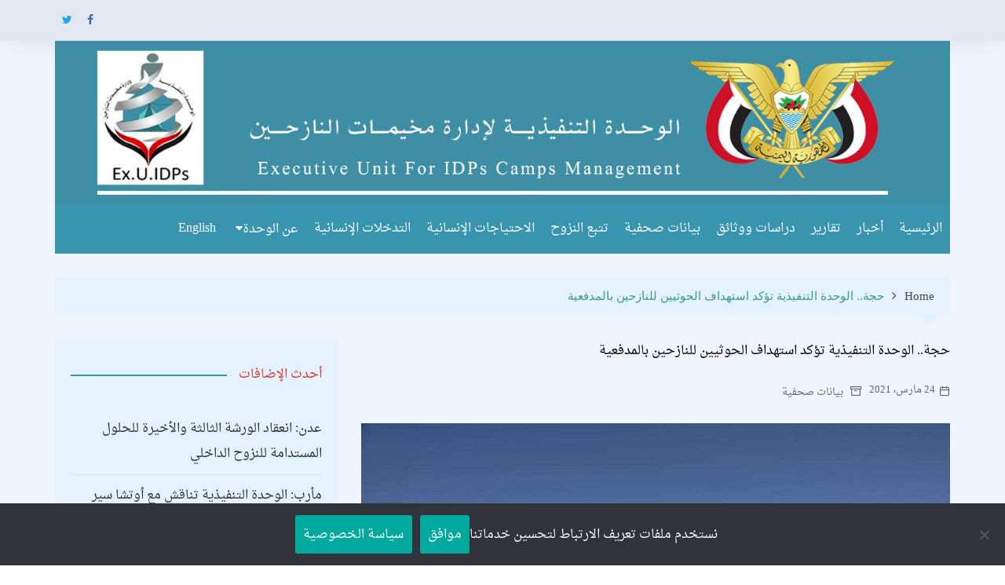

--- FILE ---
content_type: text/html; charset=UTF-8
request_url: https://www.exuye.org/263
body_size: 90710
content:
<!doctype html><html dir="rtl" lang="ar"><head><meta charset="UTF-8"><link rel="preconnect" href="https://fonts.gstatic.com/" crossorigin /><meta name="viewport" content="width=device-width, initial-scale=1"><meta name='robots' content='index, follow, max-image-preview:large, max-snippet:-1, max-video-preview:-1' /><title>حجة.. الوحدة التنفيذية تؤكد استهداف الحوثيين للنازحين بالمدفعية</title><meta name="description" content="الوحدة التنفيذية لإدارة مخيمات النازحين حجة.. الوحدة التنفيذية تؤكد استهداف الحوثيين للنازحين بالمدفعية" /><meta property="og:locale" content="ar_AR" /><meta property="og:type" content="article" /><meta property="og:title" content="حجة.. الوحدة التنفيذية تؤكد استهداف الحوثيين للنازحين بالمدفعية" /><meta property="og:description" content="الوحدة التنفيذية لإدارة مخيمات النازحين حجة.. الوحدة التنفيذية تؤكد استهداف الحوثيين للنازحين بالمدفعية" /><meta property="og:url" content="https://www.exuye.org/263" /><meta property="og:site_name" content="الوحدة التنفيذية لإدارة مخيمات النازحين" /><meta property="article:publisher" content="https://www.facebook.com/exuidps" /><meta property="article:published_time" content="2021-03-23T21:00:00+00:00" /><meta property="article:modified_time" content="2021-10-22T22:47:17+00:00" /><meta property="og:image" content="https://www.exuye.org/cmlib/uploads/2021/10/exuye-org-2021-10-23_00-29-53_510326.jpg" /><meta property="og:image:width" content="1280" /><meta property="og:image:height" content="960" /><meta property="og:image:type" content="image/jpeg" /><meta name="author" content="الوحدة التنفيذية" /><meta name="twitter:card" content="summary_large_image" /><meta name="twitter:creator" content="@exuidps" /><meta name="twitter:site" content="@exuidps" /><meta name="twitter:label1" content="كُتب بواسطة" /><meta name="twitter:data1" content="الوحدة التنفيذية" /> <script type="application/ld+json" class="yoast-schema-graph">{"@context":"https://schema.org","@graph":[{"@type":"Article","@id":"https://www.exuye.org/263#article","isPartOf":{"@id":"https://www.exuye.org/263"},"author":{"name":"الوحدة التنفيذية","@id":"https://www.exuye.org/#/schema/person/9f98259e492d4f5a473bc7bf4fc73252"},"headline":"حجة.. الوحدة التنفيذية تؤكد استهداف الحوثيين للنازحين بالمدفعية","datePublished":"2021-03-23T21:00:00+00:00","dateModified":"2021-10-22T22:47:17+00:00","mainEntityOfPage":{"@id":"https://www.exuye.org/263"},"wordCount":0,"publisher":{"@id":"https://www.exuye.org/#organization"},"image":{"@id":"https://www.exuye.org/263#primaryimage"},"thumbnailUrl":"https://www.exuye.org/cmlib/uploads/2021/10/exuye-org-2021-10-23_00-29-53_510326.jpg","keywords":["أخبار الوحدة","اليمن","حجة","مخيمات النازحين"],"articleSection":["بيانات صحفية"],"inLanguage":"ar"},{"@type":"WebPage","@id":"https://www.exuye.org/263","url":"https://www.exuye.org/263","name":"حجة.. الوحدة التنفيذية تؤكد استهداف الحوثيين للنازحين بالمدفعية","isPartOf":{"@id":"https://www.exuye.org/#website"},"primaryImageOfPage":{"@id":"https://www.exuye.org/263#primaryimage"},"image":{"@id":"https://www.exuye.org/263#primaryimage"},"thumbnailUrl":"https://www.exuye.org/cmlib/uploads/2021/10/exuye-org-2021-10-23_00-29-53_510326.jpg","datePublished":"2021-03-23T21:00:00+00:00","dateModified":"2021-10-22T22:47:17+00:00","description":"الوحدة التنفيذية لإدارة مخيمات النازحين حجة.. الوحدة التنفيذية تؤكد استهداف الحوثيين للنازحين بالمدفعية","breadcrumb":{"@id":"https://www.exuye.org/263#breadcrumb"},"inLanguage":"ar","potentialAction":[{"@type":"ReadAction","target":["https://www.exuye.org/263"]}]},{"@type":"ImageObject","inLanguage":"ar","@id":"https://www.exuye.org/263#primaryimage","url":"https://www.exuye.org/cmlib/uploads/2021/10/exuye-org-2021-10-23_00-29-53_510326.jpg","contentUrl":"https://www.exuye.org/cmlib/uploads/2021/10/exuye-org-2021-10-23_00-29-53_510326.jpg","width":1280,"height":960,"caption":"حجة.. الوحدة التنفيذية تؤكد استهداف الحوثيين للنازحين بالمدفعية (سبأ)"},{"@type":"BreadcrumbList","@id":"https://www.exuye.org/263#breadcrumb","itemListElement":[{"@type":"ListItem","position":1,"name":"الرئيسية","item":"https://www.exuye.org/"},{"@type":"ListItem","position":2,"name":"حجة.. الوحدة التنفيذية تؤكد استهداف الحوثيين للنازحين بالمدفعية"}]},{"@type":"WebSite","@id":"https://www.exuye.org/#website","url":"https://www.exuye.org/","name":"الوحدة التنفيذية لإدارة مخيمات النازحين","description":"موقع الوحدة التنفيذية لإدارة مخيمات النازحين - الجمهورية اليمنية","publisher":{"@id":"https://www.exuye.org/#organization"},"potentialAction":[{"@type":"SearchAction","target":{"@type":"EntryPoint","urlTemplate":"https://www.exuye.org/?s={search_term_string}"},"query-input":{"@type":"PropertyValueSpecification","valueRequired":true,"valueName":"search_term_string"}}],"inLanguage":"ar"},{"@type":"Organization","@id":"https://www.exuye.org/#organization","name":"الوحدة التنفيذية لإدارة مخيمات النازحين","url":"https://www.exuye.org/","logo":{"@type":"ImageObject","inLanguage":"ar","@id":"https://www.exuye.org/#/schema/logo/image/","url":"https://www.exuyes.org/wp-content/uploads/2021/10/euidpsye--2021-10-22_16-05-05_112302.jpg","contentUrl":"https://www.exuyes.org/wp-content/uploads/2021/10/euidpsye--2021-10-22_16-05-05_112302.jpg","width":509,"height":279,"caption":"الوحدة التنفيذية لإدارة مخيمات النازحين"},"image":{"@id":"https://www.exuye.org/#/schema/logo/image/"},"sameAs":["https://www.facebook.com/exuidps","https://x.com/exuidps"]},{"@type":"Person","@id":"https://www.exuye.org/#/schema/person/9f98259e492d4f5a473bc7bf4fc73252","name":"الوحدة التنفيذية","image":{"@type":"ImageObject","inLanguage":"ar","@id":"https://www.exuye.org/#/schema/person/image/","url":"https://www.exuye.org/cmlib/litespeed/avatar/60d9a4e23f0f7098a75af98874c28332.jpg?ver=1767117641","contentUrl":"https://www.exuye.org/cmlib/litespeed/avatar/60d9a4e23f0f7098a75af98874c28332.jpg?ver=1767117641","caption":"الوحدة التنفيذية"}}]}</script> <link rel="alternate" type="application/rss+xml" title="الوحدة التنفيذية لإدارة مخيمات النازحين &laquo; الخلاصة" href="https://www.exuye.org/feed" /><link rel="alternate" title="oEmbed (JSON)" type="application/json+oembed" href="https://www.exuye.org/wp-json/oembed/1.0/embed?url=https%3A%2F%2Fwww.exuye.org%2F263&#038;lang=ar" /><link rel="alternate" title="oEmbed (XML)" type="text/xml+oembed" href="https://www.exuye.org/wp-json/oembed/1.0/embed?url=https%3A%2F%2Fwww.exuye.org%2F263&#038;format=xml&#038;lang=ar" /><style id='wp-img-auto-sizes-contain-inline-css' type='text/css'>img:is([sizes=auto i],[sizes^="auto," i]){contain-intrinsic-size:3000px 1500px}
/*# sourceURL=wp-img-auto-sizes-contain-inline-css */</style><link rel='stylesheet' href='https://www.exuye.org/cmlib/plugins/litespeed-cache/assets/css/litespeed-dummy.css' type='text/css' media='all' /><style id='global-styles-inline-css' type='text/css'>:root{--wp--preset--aspect-ratio--square: 1;--wp--preset--aspect-ratio--4-3: 4/3;--wp--preset--aspect-ratio--3-4: 3/4;--wp--preset--aspect-ratio--3-2: 3/2;--wp--preset--aspect-ratio--2-3: 2/3;--wp--preset--aspect-ratio--16-9: 16/9;--wp--preset--aspect-ratio--9-16: 9/16;--wp--preset--color--black: #000000;--wp--preset--color--cyan-bluish-gray: #abb8c3;--wp--preset--color--white: #ffffff;--wp--preset--color--pale-pink: #f78da7;--wp--preset--color--vivid-red: #cf2e2e;--wp--preset--color--luminous-vivid-orange: #ff6900;--wp--preset--color--luminous-vivid-amber: #fcb900;--wp--preset--color--light-green-cyan: #7bdcb5;--wp--preset--color--vivid-green-cyan: #00d084;--wp--preset--color--pale-cyan-blue: #8ed1fc;--wp--preset--color--vivid-cyan-blue: #0693e3;--wp--preset--color--vivid-purple: #9b51e0;--wp--preset--gradient--vivid-cyan-blue-to-vivid-purple: linear-gradient(135deg,rgb(6,147,227) 0%,rgb(155,81,224) 100%);--wp--preset--gradient--light-green-cyan-to-vivid-green-cyan: linear-gradient(135deg,rgb(122,220,180) 0%,rgb(0,208,130) 100%);--wp--preset--gradient--luminous-vivid-amber-to-luminous-vivid-orange: linear-gradient(135deg,rgb(252,185,0) 0%,rgb(255,105,0) 100%);--wp--preset--gradient--luminous-vivid-orange-to-vivid-red: linear-gradient(135deg,rgb(255,105,0) 0%,rgb(207,46,46) 100%);--wp--preset--gradient--very-light-gray-to-cyan-bluish-gray: linear-gradient(135deg,rgb(238,238,238) 0%,rgb(169,184,195) 100%);--wp--preset--gradient--cool-to-warm-spectrum: linear-gradient(135deg,rgb(74,234,220) 0%,rgb(151,120,209) 20%,rgb(207,42,186) 40%,rgb(238,44,130) 60%,rgb(251,105,98) 80%,rgb(254,248,76) 100%);--wp--preset--gradient--blush-light-purple: linear-gradient(135deg,rgb(255,206,236) 0%,rgb(152,150,240) 100%);--wp--preset--gradient--blush-bordeaux: linear-gradient(135deg,rgb(254,205,165) 0%,rgb(254,45,45) 50%,rgb(107,0,62) 100%);--wp--preset--gradient--luminous-dusk: linear-gradient(135deg,rgb(255,203,112) 0%,rgb(199,81,192) 50%,rgb(65,88,208) 100%);--wp--preset--gradient--pale-ocean: linear-gradient(135deg,rgb(255,245,203) 0%,rgb(182,227,212) 50%,rgb(51,167,181) 100%);--wp--preset--gradient--electric-grass: linear-gradient(135deg,rgb(202,248,128) 0%,rgb(113,206,126) 100%);--wp--preset--gradient--midnight: linear-gradient(135deg,rgb(2,3,129) 0%,rgb(40,116,252) 100%);--wp--preset--font-size--small: 16px;--wp--preset--font-size--medium: 28px;--wp--preset--font-size--large: 32px;--wp--preset--font-size--x-large: 42px;--wp--preset--font-size--larger: 38px;--wp--preset--spacing--20: 0.44rem;--wp--preset--spacing--30: 0.67rem;--wp--preset--spacing--40: 1rem;--wp--preset--spacing--50: 1.5rem;--wp--preset--spacing--60: 2.25rem;--wp--preset--spacing--70: 3.38rem;--wp--preset--spacing--80: 5.06rem;--wp--preset--shadow--natural: 6px 6px 9px rgba(0, 0, 0, 0.2);--wp--preset--shadow--deep: 12px 12px 50px rgba(0, 0, 0, 0.4);--wp--preset--shadow--sharp: 6px 6px 0px rgba(0, 0, 0, 0.2);--wp--preset--shadow--outlined: 6px 6px 0px -3px rgb(255, 255, 255), 6px 6px rgb(0, 0, 0);--wp--preset--shadow--crisp: 6px 6px 0px rgb(0, 0, 0);}:where(.is-layout-flex){gap: 0.5em;}:where(.is-layout-grid){gap: 0.5em;}body .is-layout-flex{display: flex;}.is-layout-flex{flex-wrap: wrap;align-items: center;}.is-layout-flex > :is(*, div){margin: 0;}body .is-layout-grid{display: grid;}.is-layout-grid > :is(*, div){margin: 0;}:where(.wp-block-columns.is-layout-flex){gap: 2em;}:where(.wp-block-columns.is-layout-grid){gap: 2em;}:where(.wp-block-post-template.is-layout-flex){gap: 1.25em;}:where(.wp-block-post-template.is-layout-grid){gap: 1.25em;}.has-black-color{color: var(--wp--preset--color--black) !important;}.has-cyan-bluish-gray-color{color: var(--wp--preset--color--cyan-bluish-gray) !important;}.has-white-color{color: var(--wp--preset--color--white) !important;}.has-pale-pink-color{color: var(--wp--preset--color--pale-pink) !important;}.has-vivid-red-color{color: var(--wp--preset--color--vivid-red) !important;}.has-luminous-vivid-orange-color{color: var(--wp--preset--color--luminous-vivid-orange) !important;}.has-luminous-vivid-amber-color{color: var(--wp--preset--color--luminous-vivid-amber) !important;}.has-light-green-cyan-color{color: var(--wp--preset--color--light-green-cyan) !important;}.has-vivid-green-cyan-color{color: var(--wp--preset--color--vivid-green-cyan) !important;}.has-pale-cyan-blue-color{color: var(--wp--preset--color--pale-cyan-blue) !important;}.has-vivid-cyan-blue-color{color: var(--wp--preset--color--vivid-cyan-blue) !important;}.has-vivid-purple-color{color: var(--wp--preset--color--vivid-purple) !important;}.has-black-background-color{background-color: var(--wp--preset--color--black) !important;}.has-cyan-bluish-gray-background-color{background-color: var(--wp--preset--color--cyan-bluish-gray) !important;}.has-white-background-color{background-color: var(--wp--preset--color--white) !important;}.has-pale-pink-background-color{background-color: var(--wp--preset--color--pale-pink) !important;}.has-vivid-red-background-color{background-color: var(--wp--preset--color--vivid-red) !important;}.has-luminous-vivid-orange-background-color{background-color: var(--wp--preset--color--luminous-vivid-orange) !important;}.has-luminous-vivid-amber-background-color{background-color: var(--wp--preset--color--luminous-vivid-amber) !important;}.has-light-green-cyan-background-color{background-color: var(--wp--preset--color--light-green-cyan) !important;}.has-vivid-green-cyan-background-color{background-color: var(--wp--preset--color--vivid-green-cyan) !important;}.has-pale-cyan-blue-background-color{background-color: var(--wp--preset--color--pale-cyan-blue) !important;}.has-vivid-cyan-blue-background-color{background-color: var(--wp--preset--color--vivid-cyan-blue) !important;}.has-vivid-purple-background-color{background-color: var(--wp--preset--color--vivid-purple) !important;}.has-black-border-color{border-color: var(--wp--preset--color--black) !important;}.has-cyan-bluish-gray-border-color{border-color: var(--wp--preset--color--cyan-bluish-gray) !important;}.has-white-border-color{border-color: var(--wp--preset--color--white) !important;}.has-pale-pink-border-color{border-color: var(--wp--preset--color--pale-pink) !important;}.has-vivid-red-border-color{border-color: var(--wp--preset--color--vivid-red) !important;}.has-luminous-vivid-orange-border-color{border-color: var(--wp--preset--color--luminous-vivid-orange) !important;}.has-luminous-vivid-amber-border-color{border-color: var(--wp--preset--color--luminous-vivid-amber) !important;}.has-light-green-cyan-border-color{border-color: var(--wp--preset--color--light-green-cyan) !important;}.has-vivid-green-cyan-border-color{border-color: var(--wp--preset--color--vivid-green-cyan) !important;}.has-pale-cyan-blue-border-color{border-color: var(--wp--preset--color--pale-cyan-blue) !important;}.has-vivid-cyan-blue-border-color{border-color: var(--wp--preset--color--vivid-cyan-blue) !important;}.has-vivid-purple-border-color{border-color: var(--wp--preset--color--vivid-purple) !important;}.has-vivid-cyan-blue-to-vivid-purple-gradient-background{background: var(--wp--preset--gradient--vivid-cyan-blue-to-vivid-purple) !important;}.has-light-green-cyan-to-vivid-green-cyan-gradient-background{background: var(--wp--preset--gradient--light-green-cyan-to-vivid-green-cyan) !important;}.has-luminous-vivid-amber-to-luminous-vivid-orange-gradient-background{background: var(--wp--preset--gradient--luminous-vivid-amber-to-luminous-vivid-orange) !important;}.has-luminous-vivid-orange-to-vivid-red-gradient-background{background: var(--wp--preset--gradient--luminous-vivid-orange-to-vivid-red) !important;}.has-very-light-gray-to-cyan-bluish-gray-gradient-background{background: var(--wp--preset--gradient--very-light-gray-to-cyan-bluish-gray) !important;}.has-cool-to-warm-spectrum-gradient-background{background: var(--wp--preset--gradient--cool-to-warm-spectrum) !important;}.has-blush-light-purple-gradient-background{background: var(--wp--preset--gradient--blush-light-purple) !important;}.has-blush-bordeaux-gradient-background{background: var(--wp--preset--gradient--blush-bordeaux) !important;}.has-luminous-dusk-gradient-background{background: var(--wp--preset--gradient--luminous-dusk) !important;}.has-pale-ocean-gradient-background{background: var(--wp--preset--gradient--pale-ocean) !important;}.has-electric-grass-gradient-background{background: var(--wp--preset--gradient--electric-grass) !important;}.has-midnight-gradient-background{background: var(--wp--preset--gradient--midnight) !important;}.has-small-font-size{font-size: var(--wp--preset--font-size--small) !important;}.has-medium-font-size{font-size: var(--wp--preset--font-size--medium) !important;}.has-large-font-size{font-size: var(--wp--preset--font-size--large) !important;}.has-x-large-font-size{font-size: var(--wp--preset--font-size--x-large) !important;}
/*# sourceURL=global-styles-inline-css */</style><style id='classic-theme-styles-inline-css' type='text/css'>/*! This file is auto-generated */
.wp-block-button__link{color:#fff;background-color:#32373c;border-radius:9999px;box-shadow:none;text-decoration:none;padding:calc(.667em + 2px) calc(1.333em + 2px);font-size:1.125em}.wp-block-file__button{background:#32373c;color:#fff;text-decoration:none}
/*# sourceURL=/wp-includes/css/classic-themes.min.css */</style><link rel='stylesheet' href='https://www.exuye.org/cmlib/plugins/contact-form-7/includes/css/styles.css' type='text/css' media='all' /><link rel='stylesheet' href='https://www.exuye.org/cmlib/plugins/contact-form-7/includes/css/styles-rtl.css' type='text/css' media='all' /><link rel='stylesheet' href='https://www.exuye.org/cmlib/plugins/cookie-notice/css/front.min.css' type='text/css' media='all' /><link rel='stylesheet' href='//www.fontstatic.com/f=droid-naskh,' type='text/css' media='all' /><link rel='stylesheet' href='https://www.exuye.org/cmlib/themes/cream-magazine-pro/style.css' type='text/css' media='all' /><link rel='stylesheet' href='https://www.exuye.org/cmlib/themes/cream-magazine-pro/assets/dist/css/main-rtl.css' type='text/css' media='all' /><style id='cream-magazine-pro-main-rtl-inline-css' type='text/css'>a:hover{text-decoration:none !important;}button,input[type="button"],input[type="reset"],input[type="submit"],.primary-navigation > ul > li.home-btn,.cm_header_lay_three .primary-navigation > ul > li.home-btn,.news_ticker_wrap .ticker_head,#toTop,.section-title h2::after,.section-title h1::after,.sidebar-widget-area .widget .widget-title h2::after,.footer-widget-container .widget .widget-title h2::after,#comments div#respond h3#reply-title::after,#comments h2.comments-title:after,ul.post-categories li a,.post_tags a,.owl-carousel .owl-nav button.owl-prev,.owl-carousel .owl-nav button.owl-next,.cm_author_widget .author-detail-link a,.error_foot form input[type="submit"],.widget_search form input[type="submit"],.header-search-container input[type="submit"],.widget_tag_cloud .tagcloud a:hover,.trending_widget_carousel .owl-dots button.owl-dot,footer .widget_calendar .calendar_wrap caption,.pagination .page-numbers.current,.page-links .post-page-numbers.current,body.single .the_content .page-links .post-page-numbers.current,.post-navigation .nav-links .nav-previous a,.post-navigation .nav-links .nav-next a,#comments form input[type="submit"],footer .widget_tag_cloud .tagcloud a,footer .widget.widget_search form input[type="submit"]:hover,.widget_product_search .woocommerce-product-search button[type="submit"],.woocommerce ul.products li.product .button,.woocommerce .woocommerce-pagination ul.page-numbers li span.current,.woocommerce .product div.summary .cart button.single_add_to_cart_button,.woocommerce .product div.woocommerce-tabs div.panel #reviews #review_form_wrapper .comment-form p.form-submit .submit,.woocommerce .product section.related > h2::after,.woocommerce .cart .button:hover,.woocommerce .cart .button:focus,.woocommerce .cart input.button:hover,.woocommerce .cart input.button:focus,.woocommerce #respond input#submit:hover,.woocommerce #respond input#submit:focus,.woocommerce button.button:hover,.woocommerce button.button:focus,.woocommerce input.button:hover,.woocommerce input.button:focus,.woocommerce #respond input#submit.alt:hover,.woocommerce a.button.alt:hover,.woocommerce button.button.alt:hover,.woocommerce input.button.alt:hover,.woocommerce a.remove:hover,.woocommerce-account .woocommerce-MyAccount-navigation ul li.is-active a,.woocommerce a.button:hover,.woocommerce a.button:focus,.widget_product_tag_cloud .tagcloud a:hover,.widget_product_tag_cloud .tagcloud a:focus,.woocommerce .widget_price_filter .price_slider_wrapper .ui-slider .ui-slider-handle{background-color:#389999;}a:hover,.post_title h2 a:hover,.post_title h2 a:focus,ul.post_meta li a:hover,ul.post_meta li a:focus,ul.social-icons li a[href*=".com"]:hover::before,.ticker_carousel .owl-nav button.owl-prev i,.ticker_carousel .owl-nav button.owl-next i,.news_ticker_wrap .ticker_items .item a:hover,.news_ticker_wrap .ticker_items .item a:focus,.cm_banner .post_title h2 a:hover,.cm_banner .post_meta li a:hover,.cm-post-widget-two .big-card .post-holder .post_title h2 a:hover,.cm-post-widget-two .big-card .post_meta li a:hover,.cm_middle_post_widget_three .post-holder .post_meta a:hover,.cm_post_widget_twelve .post_thumb .post_title h2 a:hover,.cm_post_widget_twelve .post_thumb .post_meta a:hover,.cm_middle_post_widget_six .post_title h2 a:hover,.widget .trending_widget_carousel .post_title h2 a:hover,.copyright_section a:hover,.footer_nav ul li a:hover,.breadcrumb ul li:last-child span,.navxt-breadcrumb .current-item,.yoast-breadcrumb .breadcrumb_last,.rank_math-breadcrumb span.last,.pagination .page-numbers:hover,#comments ol.comment-list li article footer.comment-meta .comment-metadata span.edit-link a:hover,#comments ol.comment-list li article .reply a:hover,.social-share ul li a:hover,ul.social-icons li a:hover,ul.social-icons li a:focus,.woocommerce ul.products li.product a:hover,.woocommerce ul.products li.product .price,.woocommerce .woocommerce-pagination ul.page-numbers li a.page-numbers:hover,.woocommerce div.product p.price,.woocommerce div.product span.price,.video_section .video_details .post_title h2 a:hover,.cmp-infinite-loading .load-more-icon{color:#389999;}.ticker_carousel .owl-nav button.owl-prev,.ticker_carousel .owl-nav button.owl-next,.error_foot form input[type="submit"],.widget_search form input[type="submit"],.pagination .page-numbers:hover,.page-links .post-page-numbers:hover,#comments form input[type="submit"],.social-share ul li a:hover,.header-search-container .search-form-entry,.widget_product_search .woocommerce-product-search button[type="submit"],.woocommerce .woocommerce-pagination ul.page-numbers li span.current,.woocommerce .woocommerce-pagination ul.page-numbers li a.page-numbers:hover,.woocommerce a.remove:hover,.ticker_carousel .owl-nav button.owl-prev:hover,.ticker_carousel .owl-nav button.owl-next:hover,footer .widget.widget_search form input[type="submit"]:hover,.trending_widget_carousel .owl-dots button.owl-dot,.the_content blockquote,.social-share ul.social-icons li a:hover{border-color:#389999;}button:hover,input[type="button"]:hover,input[type="reset"]:hover,input[type="submit"]:hover,.post-format span,.cm-post-widget-two .big-card .post_thumb .post-format span,.cm_middle_post_widget_one .post-holder .post-format span,.cm_middle_post_widget_three .post_thumb .post-format span,.cm_middle_post_widget_four .left-container .post-holder .post-format span,.cm-post-widget-three .post-format span,.cm_post_widget_twelve .card .post_thumb .post-format span,.cm_post_widget_twelve .text-post-holder .post-number span,.cm_author_widget .author-detail-link a:hover,.cm_author_widget .author-detail-link a:focus,#toTop:hover,.error_foot form input[type="submit"]:hover,.widget_search form input[type="submit"]:hover,ul.post-categories li a:hover,.sidebar-widget-area .calendar_wrap caption,.woocommerce span.onsale,.widget_product_search .woocommerce-product-search button[type="submit"]:hover,.widget_product_search .woocommerce-product-search button[type="submit"]:focus,.woocommerce .cart .button,.woocommerce .cart input.button,.woocommerce #respond input#submit,.woocommerce button.button,.woocommerce input.button,.woocommerce .widget_price_filter .price_slider_wrapper .ui-slider .ui-slider-range,.woocommerce #respond input#submit.alt,.woocommerce a.button.alt,.woocommerce button.button.alt,.woocommerce input.button.alt,.woocommerce-account .woocommerce-MyAccount-navigation ul li a,.woocommerce a.button,.header-search-container input[type="submit"]:hover{background-color:#010101;}.breadcrumb ul li a:hover,.breadcrumb ul li a span:hover{color:#010101;}.cm-post-widget-two .big-card .post_thumb .post-format span,.cm_middle_post_widget_one .post-holder .post-format span,.cm_middle_post_widget_three .post_thumb .post-format span,.cm_middle_post_widget_four .left-container .post-holder .post-format span,.cm-post-widget-three .post-format span,.cm_post_widget_twelve .card .post_thumb .post-format span,.error_foot form input[type="submit"]:hover,.widget_search form input[type="submit"]:hover,.widget_product_search .woocommerce-product-search button[type="submit"]:hover,.widget_product_search .woocommerce-product-search button[type="submit"]:focus{border-color:#010101;}.entry_cats ul.post-categories li a{background-color:#dd3333;color:#fff;}.entry_cats ul.post-categories li a:hover{background-color:#010101;color:#fff;}article .the_content a,article .post_thumb a{color:#dd9933;}article .the_content a:hover,article .post_thumb a:hover{color:#010101;}.site-description{color:#000000;}.cm-header-one .top-header,.cm_header_lay_two .top-header{background-color:#ffffff;}.cm-header-one .top-header-left ul li a,.cm_header_lay_two .top-header-left ul li a{color:#333333;}.cm-header-one .top-header-left ul li a:hover,.cm_header_lay_two .top-header-left ul li a:hover{color:#3894af;}.cm-header-one .main-navigation,.cm_header-five .main-navigation,.cm_header_lay_two .bottom-header,.cm_header_lay_three .top-header,.cm_header_lay_four .navigation-container{background-color:#3894af;}.main-navigation ul li a{color:rgba(255,255,255,1);}.main-navigation ul li a:hover{color:rgba(255,255,255,1);background-color:#df312c;}.main-navigation ul.sub-menu li a{color:rgba(255,255,255,1);background-color:rgba(33,33,33,1);}.main-navigation ul.sub-menu li a:hover{color:rgba(255,255,255,1);background-color:#df312c;}footer .footer_inner{background-color:#353535;}footer .mask{background-color:rgba(0,0,0,0.6);}footer .widget .widget-title h2{color:rgba(3,169,244,1);}.footer .widget,.footer .copyrights,.footer p,.footer span,.footer strong,.footer a,.footer em,.footer b,.footer i,.footer h1,.footer h2,.footer h3,.footer h4,.footer h5,.footer h6,.footer .widget a,.footer .widget .post_title h2 a,.footer .widget .post_meta a,.footer .widget_archive a,.footer .widget_categories a,.footer .widget_recent_entries a,.footer .widget_meta a,.footer .widget_recent_comments li a,.footer .widget_rss li a,.footer .widget_pages li a,.footer .widget_nav_menu a,.footer .widget_calendar a,.footer .woocommerce .woocommerce-widget-layered-nav-list .woocommerce-widget-layered-nav-list__item a,.footer .woocommerce ul.cart_list li a,.footer .woocommerce ul.product_list_widget li a,.footer .widget_product_categories a,.footer .widget_product_tag_cloud .tagcloud a,.footer_nav ul li a,.copyrights a{color:#e5e5e5;}.footer .widget a:hover,.footer .widget .post_title h2 a:hover,.footer .widget .post_meta a:hover,.footer .widget_archive a:hover,.footer .widget_categories a:hover,.footer .widget_recent_entries a:hover,.footer .widget_meta a:hover,.footer .widget_recent_comments li a:hover,.footer .widget_rss li a:hover,.footer .widget_pages li a:hover,.footer .widget_nav_menu a:hover,.footer .widget_calendar a:hover,.footer .woocommerce ul.cart_list li a:hover,.footer .woocommerce ul.product_list_widget li a:hover,.footer .widget_product_categories a:hover,.footer_nav ul li a:hover,.copyrights a:hover,.footer .woocommerce .woocommerce-widget-layered-nav-list .woocommerce-widget-layered-nav-list__item a:hover{color:rgba(3,169,244,1);}.footer .widget_archive li,.footer .widget_categories li,.footer .widget_recent_entries li,.footer .widget_meta li,.footer .widget_recent_comments li,.footer .widget_rss li,.footer .widget_pages li,.footer .widget_nav_menu li,.footer .calendar_wrap table th,.footer .calendar_wrap table td,.footer .widget_categories select,.footer .widget_archive select,.footer .widget_search form input,.footer .widget_text .textwidget select,.footer_nav ul li a,.footer .widget_nav_menu ul.menu li.menu-item-has-children>a,.footer .widget.woocommerce ul li,.footer .widget.woocommerce ul.woocommerce-widget-layered-nav-list li,.footer .widget_product_categories ul.product-categories li.cat-parent > a,.footer .widget_product_search .woocommerce-product-search input.search-field,.footer .widget_product_search .woocommerce-product-search button[type="submit"]{border-color:#777777;}#toTop.cm-scroll-top-btn-right,body.rtl #toTop{right:10px;left:auto;}#toTop,body.rtl #toTop{bottom:10px;}.sidebar-widget-area .widget{background-color:rgba(3,169,244,0.05);}.sidebar-widget-area .widget .widget-title h2{color:#df312c;}.sidebar-widget-area .widget,.sidebar-widget-area .widget a,.sidebar-widget-area .widget .post_title h2 a,.sidebar-widget-area .widget .post_meta a,.sidebar-widget-area .widget_archive a,.sidebar-widget-area .widget_categories a,.sidebar-widget-area .widget_recent_entries a,.sidebar-widget-area .widget_meta a,.sidebar-widget-area .widget_recent_comments li a,.sidebar-widget-area .widget_rss li a,.sidebar-widget-area .widget_pages li a,.sidebar-widget-area .widget_nav_menu a,.sidebar-widget-area .widget_calendar a,.sidebar-widget-area .widget_tag_cloud .tagcloud a,.sidebar-widget-area .woocommerce .woocommerce-widget-layered-nav-list .woocommerce-widget-layered-nav-list__item a,.sidebar-widget-area .woocommerce ul.cart_list li a,.sidebar-widget-area .woocommerce ul.product_list_widget li a,.sidebar-widget-area .widget_product_categories a,.sidebar-widget-area .widget_product_tag_cloud .tagcloud a{color:rgba(0,0,0,0.8);}.sidebar-widget-area .widget a:hover,.sidebar-widget-area .widget .post_title h2 a:hover,.sidebar-widget-area .widget .post_meta a:hover,.sidebar-widget-area .widget_archive a:hover,.sidebar-widget-area .widget_categories a:hover,.sidebar-widget-area .widget_recent_entries a:hover,.sidebar-widget-area .widget_meta a:hover,.sidebar-widget-area .widget_recent_comments li a:hover,.sidebar-widget-area .widget_rss li a:hover,.sidebar-widget-area .widget_pages li a:hover,.sidebar-widget-area .widget_nav_menu a:hover,.sidebar-widget-area .widget_calendar a:hover,.sidebar-widget-area .woocommerce .woocommerce-widget-layered-nav-list .woocommerce-widget-layered-nav-list__item a:hover,.sidebar-widget-area .woocommerce ul.cart_list li a:hover,.sidebar-widget-area .woocommerce ul.product_list_widget li a:hover,.sidebar-widget-area .widget_product_categories a:hover{color:#df312c;}.sidebar-widget-area .widget_archive li,.sidebar-widget-area .widget_categories li,.sidebar-widget-area .widget_recent_entries li,.sidebar-widget-area .widget_meta li,.sidebar-widget-area .widget_recent_comments li,.sidebar-widget-area .widget_rss li,.sidebar-widget-area .widget_pages li,.sidebar-widget-area .widget_nav_menu li,.sidebar-widget-area .calendar_wrap table th,.sidebar-widget-area .calendar_wrap table td,.sidebar-widget-area .widget_categories select,.sidebar-widget-area .widget_archive select,.sidebar-widget-area .widget_search form input,.sidebar-widget-area .widget_text .textwidget select,.sidebar-widget-area .widget_nav_menu ul.menu li.menu-item-has-children>a,.sidebar-widget-area .widget.woocommerce ul li,.sidebar-widget-area .widget.woocommerce ul.woocommerce-widget-layered-nav-list li,.sidebar-widget-area .widget_product_categories ul.product-categories li.cat-parent > a,.sidebar-widget-area .widget_product_search .woocommerce-product-search input.search-field,.sidebar-widget-area .widget_product_search .woocommerce-product-search button[type="submit"]{border-color:rgba(0,0,0,0.05);}.breadcrumb{background-color:rgba(3,169,244,0.05);}.breadcrumb::after{border-bottom-color:rgba(3,169,244,0.05);}.breadcrumb ul li a,.breadcrumb ul li span,.breadcrumb ul li a:after{color:rgba(0,0,0,0.7);}nav.pagination,.cmp-infinite-loading,.cmp-btn-loading{text-align:center;}.copyrights{text-align:center;}.footer_nav ul{text-align:right;}.cmp-infinite-loading .load-more-icon{font-size:30px;}.load-more-icon{display:none;}.widget_tag_cloud .tagcloud a:hover{color:#ffffff;}.logo-container{text-align:center;}body,label,button,.button,.btn-general,input[type="button"],input[type="reset"],input[type="submit"],.breadcrumb ul li a,.breadcrumb ul li span,.social_widget_style_1 ul li a,.copyright_section .copyrights p,.footer_nav ul li a,.the_content,.post-navigation .nav-links .nav-previous a,.post-navigation .nav-links .nav-next a,.pagination .page-numbers,.page-links .post-page-numbers,.top-header-left ul li a,.comments-area .comment-metadata a,.comments-area .comment-reply-link,.comments-area .comment-edit-link,.post_tags a,.cm_recent_posts_widget .post_title h2 a{font-family:DM Sans;font-weight:400;font-size:15px;font-style:inherit;line-height:1.6;text-transform:inherit;}.widget_tag_cloud .tagcloud a{font-size:15px !important;}ul.post_meta li a,.entry_cats ul.post-categories li a{font-size:13.125px;}h1,h2,h3,h4,h5,h6{font-family:Roboto;}h1{font-weight:700;font-size:36px;font-style:inherit;line-height:1.2;text-transform:inherit;}h2{font-weight:700;font-size:32px;font-style:inherit;line-height:1.2;text-transform:inherit;}h3{font-weight:700;font-size:28px;font-style:inherit;line-height:1.2;text-transform:inherit;}h4{font-weight:700;font-size:24px;font-style:inherit;line-height:1.2;text-transform:inherit;}h5{font-weight:700;font-size:20px;font-style:inherit;line-height:1.2;text-transform:inherit;}h6{font-weight:700;font-size:16px;font-style:inherit;line-height:1.2;text-transform:inherit;}.main-navigation ul li a{font-family:DM Sans;font-weight:400;font-size:16px;font-style:inherit;line-height:1.6;text-transform:inherit;}.main-navigation ul.sub-menu li a{font-weight:400;font-size:16px;font-style:inherit;line-height:1.6;text-transform:inherit;}.post_title h2{font-family:Roboto}.large-post-title{font-weight:400;font-size:24px;font-style:inherit;line-height:1.2;text-transform:inherit;}.medium-post-title{font-weight:400;font-size:20px;font-style:inherit;line-height:1.2;text-transform:inherit;}.small-post-title{font-weight:400;font-size:16px;font-style:inherit;line-height:1.2;text-transform:inherit;}.section-title h1,.section-title h2,.widget .widget-title h2,.comments-title,.comment-reply-title,.the_title h1{font-family:Roboto}.list_page_iner .section-title h1,.the_title h1{font-weight:400;font-size:24px;font-style:inherit;line-height:1.2;text-transform:inherit;}.section-title h2,.comments-title,.comment-reply-title,.social-share-title{font-weight:400;font-size:18px;font-style:inherit;line-height:1.2;text-transform:inherit;}.sidebar-widget-area .widget .widget-title h2{font-weight:400;font-size:18px;font-style:inherit;line-height:1.2;text-transform:inherit;}.footer-widget-container .widget .widget-title h2{font-weight:400;font-size:18px;font-style:inherit;line-height:1.2;text-transform:inherit;}@media( max-width:991px ){}.pagination .page-numbers,.page-links .post-page-numbers{padding:10px 20px;height:auto;width:auto;line-height:inherit;}.pagination .page-numbers:last-child,.page-links .post-page-numbers:last-child{padding:10px 20px;}@media screen and ( max-width:768px ){body,label,button,.button,.btn-general,input[type="button"],input[type="reset"],input[type="submit"],.breadcrumb ul li a,.breadcrumb ul li span,ul.post_meta li a,.entry_cats ul.post-categories li a,.social_widget_style_1 ul li a,.copyright_section .copyrights p,.footer_nav ul li a,.the_content,.post-navigation .nav-links .nav-previous a,.post-navigation .nav-links .nav-next a,.pagination .page-numbers,.page-links .post-page-numbers,.top-header-left ul li a,.comments-area .comment-metadata a,.comments-area .comment-reply-link,.comments-area .comment-edit-link,.post_tags a,.cm_recent_posts_widget .post_title h2 a{font-size:15px;line-height:1.6;}.widget_tag_cloud .tagcloud a{font-size:15px !important;}ul.post_meta li a,.entry_cats ul.post-categories li a{font-size:13.125px;}h1{font-size:36px;line-height:1.2;}h2{font-size:32px;line-height:1.2;}h3{font-size:28px;line-height:1.2;}h4{font-size:24px;line-height:1.2;}h5{font-size:20px;line-height:1.2;}h6{font-size:16px;line-height:1.2;}.main-navigation ul li a,.off-canvas-primary-navigation ul li a,.off-canvas-primary-navigation ul li .sub-toggle{font-size:16px;line-height:1.6;}.main-navigation ul.sub-menu li a,.off-canvas-primary-navigation ul.sub-menu li a,.off-canvas-primary-navigation ul.sub-menu li .sub-toggle{font-size:16px;line-height:1.6;}.large-post-title{font-size:24px;line-height:1.2;}.medium-post-title{font-size:20px;line-height:1.2;}.small-post-title{font-size:16px;line-height:1.2;}.list_page_iner .section-title h1,.the_title h1{font-size:24px;line-height:1.2;}.section-title h2,.comments-title,.comment-reply-title,.social-share-title{font-size:18px;line-height:1.2;}.sidebar-widget-area .widget .widget-title h2{font-size:18px;line-height:1.2;}.footer-widget-container .widget .widget-title h2{font-size:18px;line-height:1.2;}}@media screen and ( max-width:575px ){body,label,button,.button,.btn-general,input[type="button"],input[type="reset"],input[type="submit"],.breadcrumb ul li a,.breadcrumb ul li span,ul.post_meta li a,.entry_cats ul.post-categories li a,.social_widget_style_1 ul li a,.copyright_section .copyrights p,.footer_nav ul li a,.the_content,.post-navigation .nav-links .nav-previous a,.post-navigation .nav-links .nav-next a,.pagination .page-numbers,.page-links .post-page-numbers,.top-header-left ul li a,.comments-area .comment-metadata a,.comments-area .comment-reply-link,.comments-area .comment-edit-link,.post_tags a,.cm_recent_posts_widget .post_title h2 a{font-size:15px;line-height:1.6;}.widget_tag_cloud .tagcloud a{font-size:15px !important;}ul.post_meta li a,.entry_cats ul.post-categories li a{font-size:13.125px;}h1{font-size:36px;line-height:1.2;}h2{font-size:32px;line-height:1.2;}h3{font-size:28px;line-height:1.2;}h4{font-size:24px;line-height:1.2;}h5{font-size:20px;line-height:1.2;}h6{font-size:16px;line-height:1.2;}.main-navigation ul li a,.off-canvas-primary-navigation ul li a,.off-canvas-primary-navigation ul li .sub-toggle{font-size:16px;line-height:1.6;}.main-navigation ul.sub-menu li a,.off-canvas-primary-navigation ul.sub-menu li a,.off-canvas-primary-navigation ul.sub-menu li .sub-toggle{font-size:16px;line-height:1.6;}.large-post-title{font-size:24px;line-height:1.2;}.medium-post-title{font-size:20px;line-height:1.2;}.small-post-title{font-size:16px;line-height:1.2;}.list_page_iner .section-title h1,.the_title h1{font-size:24px;line-height:1.2;}.section-title h2,.comments-title,.comment-reply-title,.social-share-title{font-size:18px;line-height:1.2;}.sidebar-widget-area .widget .widget-title h2{font-size:18px;line-height:1.2;}.footer-widget-container .widget .widget-title h2{font-size:18px;line-height:1.2;}}
/*# sourceURL=cream-magazine-pro-main-rtl-inline-css */</style><link rel='stylesheet' href='https://www.exuye.org/cmlib/plugins/newsletter/style.css' type='text/css' media='all' /><link rel='stylesheet' href='https://www.exuye.org/cmlib/plugins/add-to-any/addtoany.min.css' type='text/css' media='all' /> <script type="text/javascript" id="addtoany-core-js-before" src="[data-uri]" defer></script> <script type="text/javascript" defer src="https://static.addtoany.com/menu/page.js" id="addtoany-core-js"></script> <script type="text/javascript" src="https://www.exuye.org/wp-includes/js/jquery/jquery.min.js" id="jquery-core-js"></script> <script type="text/javascript" defer src="https://www.exuye.org/cmlib/plugins/add-to-any/addtoany.min.js" id="addtoany-jquery-js"></script> <script type="text/javascript" id="cookie-notice-front-js-before" src="[data-uri]" defer></script> <script type="text/javascript" src="https://www.exuye.org/cmlib/plugins/cookie-notice/js/front.min.js" id="cookie-notice-front-js" defer data-deferred="1"></script> <link rel="stylesheet" href="https://www.exuye.org/cmlib/themes/cream-magazine-pro/rtl.css" type="text/css" media="screen" /><style id='arabic-webfonts' type='text/css'>body.rtl, body.rtl header, body.rtl footer, body.rtl .content, body.rtl .sidebar, body.rtl p, body.rtl h1, body.rtl h2, body.rtl h3, body.rtl h4, body.rtl h5, body.rtl h6, body.rtl ul, body.rtl li, body.rtl div, body.rtl nav, body.rtl nav a, body.rtl nav ul li, body.rtl input, body.rtl button, body.rtl label, body.rtl textarea, body.rtl input::placeholder {
                      font-family: 'droid-naskh' !important;
                                 font-size: 16px !important;
                                 line-height: 2 !important;
                      }
                                 body.rtl p {
                      font-family: 'droid-naskh' !important;
                                 font-size: 17px !important;
                                 line-height: 2.1 !important;
                                 }</style><style type="text/css">.site-title,
			.site-description {
				position: absolute;
				clip: rect(1px, 1px, 1px, 1px);
			}</style> <script src="[data-uri]" defer></script><link rel="icon" href="https://www.exuye.org/cmlib/uploads/2020/04/euipds-logo2-140x150.jpg" sizes="32x32" /><link rel="icon" href="https://www.exuye.org/cmlib/uploads/2020/04/euipds-logo2-e1587842433816.jpg" sizes="192x192" /><link rel="apple-touch-icon" href="https://www.exuye.org/cmlib/uploads/2020/04/euipds-logo2-e1587842433816.jpg" /><meta name="msapplication-TileImage" content="https://www.exuye.org/cmlib/uploads/2020/04/euipds-logo2-e1587842433816.jpg" /><style type="text/css" id="wp-custom-css">article .the_content a, article .post_thumb a {
  color: #3c2a91;
}
.primary-navigation.mobile > ul > li {
  background: #3894af;
}
.cm-header-one .top-header, .cm_header_lay_two .top-header {
    background-color: #e2e7f1;
}
.logo-container {
    padding: 0px 0;
}
.cmp-search-icon-btn {
    text-align: end;
}
.page-wrapper {
    background: #f0f4ff;
  
}
.footer-widget-container .widget .widget-title h2 {
    color: beige;
}
img.image img.wp-image-85 img.aligncenter-sw img.attachment-full img.size-full
  {
	
	align-content: center;
	text-align: center;
	
}</style></head><body class="rtl wp-singular post-template-default single single-post postid-263 single-format-standard wp-custom-logo wp-theme-cream-magazine-pro cookies-not-set cm-mobile-content-sidebar right-sidebar"><a class="skip-link screen-reader-text" href="#content">Skip to content</a><div class="page-wrapper"><header class="general-header cm-header-one cm-header-img"><div class="top-header hide-tablet hide-mobile"><div class="cm-container"><div class="row"><div class="cm-col-lg-8 cm-col-md-7 cm-col-12"><div class="top-header-left"></div></div><div class="cm-col-lg-4 cm-col-md-5 cm-col-12"><div class="top-header-social-links"><ul class="social-icons"><li><a href="https://www.facebook.com/exuidps" target="_blank">Facebook</a></li><li><a href="https://twitter.com/exuidps" target="_blank">Twitter</a></li></ul></div></div></div></div></div><div class="cm-logo-menu-container"><div class="cm-container"><div class="logo-container"><div class="row"><div class="cm-col-lg-12 cm-col-md-12 cm-col-12"><div class="logo">
<a href="https://www.exuye.org/" class="custom-logo-link" rel="home"><img data-lazyloaded="1" data-placeholder-resp="1440x262" src="[data-uri]" width="1440" height="262" data-src="https://www.exuye.org/cmlib/uploads/2021/08/euidpsye--2021-08-12_01-05-37_509421.jpg" class="custom-logo" alt="الوحدة التنفيذية لإدارة مخيمات النازحين" decoding="async" fetchpriority="high" data-srcset="https://www.exuye.org/cmlib/uploads/2021/08/euidpsye--2021-08-12_01-05-37_509421.jpg 1440w, https://www.exuye.org/cmlib/uploads/2021/08/euidpsye--2021-08-12_01-05-37_509421-300x55.jpg 300w, https://www.exuye.org/cmlib/uploads/2021/08/euidpsye--2021-08-12_01-05-37_509421-1024x186.jpg 1024w, https://www.exuye.org/cmlib/uploads/2021/08/euidpsye--2021-08-12_01-05-37_509421-768x140.jpg 768w" data-sizes="(max-width: 1440px) 100vw, 1440px" /></a></div></div></div></div><nav class="main-navigation"><div id="main-nav" class="primary-navigation"><ul id="menu-menu-1" class=""><li id="menu-item-65" class="menu-item menu-item-type-post_type menu-item-object-page menu-item-home menu-item-65"><a href="https://www.exuye.org/">الرئيسية</a></li><li id="menu-item-96" class="menu-item menu-item-type-taxonomy menu-item-object-category menu-item-96"><a href="https://www.exuye.org/lists/news">أخبار</a></li><li id="menu-item-97" class="menu-item menu-item-type-taxonomy menu-item-object-category menu-item-97"><a href="https://www.exuye.org/lists/reports">تقارير</a></li><li id="menu-item-554" class="menu-item menu-item-type-taxonomy menu-item-object-category menu-item-554"><a href="https://www.exuye.org/lists/studies">دراسات ووثائق</a></li><li id="menu-item-99" class="menu-item menu-item-type-taxonomy menu-item-object-category current-post-ancestor current-menu-parent current-post-parent menu-item-99"><a href="https://www.exuye.org/lists/statements">بيانات صحفية</a></li><li id="menu-item-535" class="menu-item menu-item-type-taxonomy menu-item-object-category menu-item-535"><a href="https://www.exuye.org/lists/reports/displacement-tracking">تتبع النزوح</a></li><li id="menu-item-717" class="menu-item menu-item-type-taxonomy menu-item-object-category menu-item-717"><a href="https://www.exuye.org/lists/reports/needs-ar">الاحتياجات الإنسانية</a></li><li id="menu-item-1312" class="menu-item menu-item-type-taxonomy menu-item-object-category menu-item-1312"><a href="https://www.exuye.org/lists/reports/interventions">التدخلات الإنسانية</a></li><li id="menu-item-553" class="menu-item menu-item-type-custom menu-item-object-custom menu-item-has-children menu-item-553"><a href="#">عن الوحدة</a><ul class="sub-menu"><li id="menu-item-70" class="menu-item menu-item-type-post_type menu-item-object-page menu-item-70"><a href="https://www.exuye.org/about">من نحن</a></li><li id="menu-item-225" class="menu-item menu-item-type-post_type menu-item-object-page menu-item-225"><a href="https://www.exuye.org/contact">اتصل بنا</a></li><li id="menu-item-1928" class="menu-item menu-item-type-post_type menu-item-object-page menu-item-1928"><a href="https://www.exuye.org/complaints-and-suggestions">الشكاوى والاقتراحات</a></li></ul></li><li id="menu-item-386" class="menu-item menu-item-type-taxonomy menu-item-object-language menu-item-386"><a href="https://www.exuye.org/en/">English</a></li></ul></div><div class="header-search-container"><div class="search-form-entry"><form role="search" class="cm-search-form" method="get" action="https://www.exuye.org/"><input type="search" name="s" placeholder="Search..." value"" ><button type="submit" class="cm-submit-btn"><i class="feather icon-search"></i></button></form></div></div></nav></div></div></header><div id="content" class="site-content"><div class="cm-container"><div class="inner-page-wrapper"><div id="primary" class="content-area"><main id="main" class="site-main"><div class="cm_post_page_lay_wrap"><div class="breadcrumb hidden-xs hidden-sm default-breadcrumb"><nav role="navigation" aria-label="Breadcrumbs" class="breadcrumb-trail breadcrumbs" itemprop="breadcrumb"><ul class="trail-items" itemscope itemtype="http://schema.org/BreadcrumbList"><meta name="numberOfItems" content="2" /><meta name="itemListOrder" content="Ascending" /><li itemprop="itemListElement" itemscope itemtype="http://schema.org/ListItem" class="trail-item trail-begin"><a href="https://www.exuye.org" rel="home" itemprop="item"><span itemprop="name">Home</span></a><meta itemprop="position" content="1" /></li><li itemprop="itemListElement" itemscope itemtype="http://schema.org/ListItem" class="trail-item trail-end"><a href="https://www.exuye.org/263" itemprop="item"><span itemprop="name">حجة.. الوحدة التنفيذية تؤكد استهداف الحوثيين للنازحين بالمدفعية</span></a><meta itemprop="position" content="2" /></li></ul></nav></div><div class="single-container"><div class="row"><div class="cm-col-lg-8 cm-col-12 sticky_portion cm-order-1-mobile-tablet"><div class="content-entry clearfix"><article id="post-263" class="post-detail post-263 post type-post status-publish format-standard has-post-thumbnail hentry category-statements tag-43 tag-2 tag-53 tag-4"><div class="the_title"><h1>حجة.. الوحدة التنفيذية تؤكد استهداف الحوثيين للنازحين بالمدفعية</h1></div><div class="cm-post-meta"><ul class="post_meta"><li class="posted_date">
<a href="https://www.exuye.org/263"><time class="entry-date published" datetime="2021-03-24T00:00:00+03:00">24 مارس، 2021</time></a></li><li class="entry_cats">
<a href="https://www.exuye.org/lists/statements" rel="category tag">بيانات صحفية</a></li></ul></div><div class="post_thumb"><figure>
<img data-lazyloaded="1" data-placeholder-resp="1280x960" src="[data-uri]" width="1280" height="960" data-src="https://www.exuye.org/cmlib/uploads/2021/10/exuye-org-2021-10-23_00-29-53_510326.jpg" class="attachment-full size-full wp-post-image" alt="حجة.. الوحدة التنفيذية تؤكد استهداف الحوثيين للنازحين بالمدفعية" decoding="async" data-srcset="https://www.exuye.org/cmlib/uploads/2021/10/exuye-org-2021-10-23_00-29-53_510326.jpg 1280w, https://www.exuye.org/cmlib/uploads/2021/10/exuye-org-2021-10-23_00-29-53_510326-300x225.jpg 300w, https://www.exuye.org/cmlib/uploads/2021/10/exuye-org-2021-10-23_00-29-53_510326-1024x768.jpg 1024w, https://www.exuye.org/cmlib/uploads/2021/10/exuye-org-2021-10-23_00-29-53_510326-768x576.jpg 768w, https://www.exuye.org/cmlib/uploads/2021/10/exuye-org-2021-10-23_00-29-53_510326-720x540.jpg 720w" data-sizes="(max-width: 1280px) 100vw, 1280px" /><figcaption>حجة.. الوحدة التنفيذية تؤكد استهداف الحوثيين للنازحين بالمدفعية (سبأ)</figcaption></figure></div><div class="the_content"><p>اكدت الوحدة التنفيذية لإدارة مخيمات النازحين بمحافظة حجة في بيان صادر عنها، اليوم، ان مليشيا الحوثي الانقلابية استهدفت تجمعات النزوح بقذائف المدفعية والطيران المسير في مديريات حيران وحرض وعبس وميدي شمال محافظة حجة.</p><p>وذكر البيان أن المليشيات استهدفت تجمع الدير بمديرية حيران والذي يضم (113) أسرة نازحة بقذائف الهاون وتسبب القصف في تهدم منزل احد النازحين و ترويع النازحين وخاصة فئات الضعف.</p><p>ودعت الوحدة التنفيذية الأمم المتحدة إلى إدانة هذا العمل الذي يجرمه القانون الدولي الإنساني وقانون حقوق الإنسان، وعمل إجراءات عملية تلزم بها مليشيات الحوثي ومنعها من استهداف تجمعات النزوح في محافظة حجة.</p><p>وطالب البيان الأمم المتحدة ومنظماتها الإنسانية والحقوقية إلى التدخل العاجل لتوفير الحماية للنازحين والمتضررين.</p><div class="addtoany_share_save_container addtoany_content addtoany_content_bottom"><div class="a2a_kit a2a_kit_size_32 addtoany_list" data-a2a-url="https://www.exuye.org/263" data-a2a-title="حجة.. الوحدة التنفيذية تؤكد استهداف الحوثيين للنازحين بالمدفعية"><a class="a2a_button_facebook" href="https://www.addtoany.com/add_to/facebook?linkurl=https%3A%2F%2Fwww.exuye.org%2F263&amp;linkname=%D8%AD%D8%AC%D8%A9..%20%D8%A7%D9%84%D9%88%D8%AD%D8%AF%D8%A9%20%D8%A7%D9%84%D8%AA%D9%86%D9%81%D9%8A%D8%B0%D9%8A%D8%A9%20%D8%AA%D8%A4%D9%83%D8%AF%20%D8%A7%D8%B3%D8%AA%D9%87%D8%AF%D8%A7%D9%81%20%D8%A7%D9%84%D8%AD%D9%88%D8%AB%D9%8A%D9%8A%D9%86%20%D9%84%D9%84%D9%86%D8%A7%D8%B2%D8%AD%D9%8A%D9%86%20%D8%A8%D8%A7%D9%84%D9%85%D8%AF%D9%81%D8%B9%D9%8A%D8%A9" title="Facebook" rel="nofollow noopener" target="_blank"></a><a class="a2a_button_mastodon" href="https://www.addtoany.com/add_to/mastodon?linkurl=https%3A%2F%2Fwww.exuye.org%2F263&amp;linkname=%D8%AD%D8%AC%D8%A9..%20%D8%A7%D9%84%D9%88%D8%AD%D8%AF%D8%A9%20%D8%A7%D9%84%D8%AA%D9%86%D9%81%D9%8A%D8%B0%D9%8A%D8%A9%20%D8%AA%D8%A4%D9%83%D8%AF%20%D8%A7%D8%B3%D8%AA%D9%87%D8%AF%D8%A7%D9%81%20%D8%A7%D9%84%D8%AD%D9%88%D8%AB%D9%8A%D9%8A%D9%86%20%D9%84%D9%84%D9%86%D8%A7%D8%B2%D8%AD%D9%8A%D9%86%20%D8%A8%D8%A7%D9%84%D9%85%D8%AF%D9%81%D8%B9%D9%8A%D8%A9" title="Mastodon" rel="nofollow noopener" target="_blank"></a><a class="a2a_button_email" href="https://www.addtoany.com/add_to/email?linkurl=https%3A%2F%2Fwww.exuye.org%2F263&amp;linkname=%D8%AD%D8%AC%D8%A9..%20%D8%A7%D9%84%D9%88%D8%AD%D8%AF%D8%A9%20%D8%A7%D9%84%D8%AA%D9%86%D9%81%D9%8A%D8%B0%D9%8A%D8%A9%20%D8%AA%D8%A4%D9%83%D8%AF%20%D8%A7%D8%B3%D8%AA%D9%87%D8%AF%D8%A7%D9%81%20%D8%A7%D9%84%D8%AD%D9%88%D8%AB%D9%8A%D9%8A%D9%86%20%D9%84%D9%84%D9%86%D8%A7%D8%B2%D8%AD%D9%8A%D9%86%20%D8%A8%D8%A7%D9%84%D9%85%D8%AF%D9%81%D8%B9%D9%8A%D8%A9" title="Email" rel="nofollow noopener" target="_blank"></a><a class="a2a_dd addtoany_share_save addtoany_share" href="https://www.addtoany.com/share"></a></div></div></div><div class="post_tags"> <a href="https://www.exuye.org/tag/%d8%a3%d8%ae%d8%a8%d8%a7%d8%b1-%d8%a7%d9%84%d9%88%d8%ad%d8%af%d8%a9" rel="tag">أخبار الوحدة</a><a href="https://www.exuye.org/tag/%d8%a7%d9%84%d9%8a%d9%85%d9%86" rel="tag">اليمن</a><a href="https://www.exuye.org/tag/%d8%ad%d8%ac%d8%a9" rel="tag">حجة</a><a href="https://www.exuye.org/tag/%d9%85%d8%ae%d9%8a%d9%85%d8%a7%d8%aa-%d8%a7%d9%84%d9%86%d8%a7%d8%b2%d8%ad%d9%8a%d9%86" rel="tag">مخيمات النازحين</a></div><div class="social-share"><ul class="social-icons"><li><a href="http://www.facebook.com/share.php?u=https://www.exuye.org/263&amp;t=حجة..%20الوحدة%20التنفيذية%20تؤكد%20استهداف%20الحوثيين%20للنازحين%20بالمدفعية">Facebook</a></li><li><a href="https://twitter.com/share?text=حجة..%20الوحدة%20التنفيذية%20تؤكد%20استهداف%20الحوثيين%20للنازحين%20بالمدفعية&amp;url=https://www.exuye.org/263">Twitter</a></li><li><a href="http://www.linkedin.com/shareArticle?mini=true&amp;url=https://www.exuye.org/263&amp;title=حجة..%20الوحدة%20التنفيذية%20تؤكد%20استهداف%20الحوثيين%20للنازحين%20بالمدفعية">Linkedin</a></li><li><a href="http://pinterest.com/pin/create/button/?url=https://www.exuye.org/263&amp;media=https://www.exuye.org/cmlib/uploads/2021/10/exuye-org-2021-10-23_00-29-53_510326.jpg&amp;description=حجة..%20الوحدة%20التنفيذية%20تؤكد%20استهداف%20الحوثيين%20للنازحين%20بالمدفعية">Pinterest</a></li></ul></div></article></div><nav class="navigation post-navigation" aria-label="مقالات"><h2 class="screen-reader-text">تصفّح المقالات</h2><div class="nav-links"><div class="nav-previous"><a href="https://www.exuye.org/287" rel="prev">السابق</a></div><div class="nav-next"><a href="https://www.exuye.org/265" rel="next">التالي</a></div></div></nav></div><div class="cm-col-lg-4 cm-col-12 sticky_portion cm-order-2-mobile-tablet"><aside id="secondary" class="sidebar-widget-area"><div id="recent-posts-4" class="widget widget_recent_entries"><div class="widget-title"><h2>أحدث الإضافات</h2></div><ul><li>
<a href="https://www.exuye.org/2323">عدن: انعقاد الورشة الثالثة والأخيرة للحلول المستدامة للنزوح الداخلي</a></li><li>
<a href="https://www.exuye.org/2316">مأرب: الوحدة التنفيذية تناقش مع أوتشا سير المشاريع الإنسانية والتنموية</a></li><li>
<a href="https://www.exuye.org/2308">عدن: مدير الوحدة التنفيذية يناقش مع مدير دار سعد تنظيم عملية النزوح</a></li><li>
<a href="https://www.exuye.org/2297">محافظ عدن يوجه بتسهيل مهام مدير الوحدة التنفيذية الأستاذ محمد الصوفي</a></li><li>
<a href="https://www.exuye.org/2287">رئيس الوحدة للنازحين يلتقي نائب ممثل المفوضية السامية للاجئين</a></li></ul></div><div id="media_video-6" class="widget widget_media_video"><div class="widget-title"><h2>السياسة العامة للنزوح الداخلي في اليمن</h2></div><div style="width:100%;" class="wp-video"><video class="wp-video-shortcode" id="video-263-1" preload="metadata" controls="controls"><source type="video/youtube" src="https://youtu.be/sGsBQeXPT58?_=1" /><a href="https://youtu.be/sGsBQeXPT58">https://youtu.be/sGsBQeXPT58</a></video></div></div><div id="media_video-3" class="widget widget_media_video"><div class="widget-title"><h2>الخط الساخن 8000133</h2></div><div style="width:100%;" class="wp-video"><video class="wp-video-shortcode" id="video-263-2" preload="metadata" controls="controls"><source type="video/youtube" src="https://youtu.be/HHW4mpG-ZRI?_=2" /><a href="https://youtu.be/HHW4mpG-ZRI">https://youtu.be/HHW4mpG-ZRI</a></video></div></div><div id="newsletterwidget-6" class="widget widget_newsletterwidget"><div class="widget-title"><h2>الاشتراك بالنشرة البريدية</h2></div><div class="tnp tnp-subscription tnp-widget"><form method="post" action="https://www.exuye.org/wp-admin/admin-ajax.php?action=tnp&amp;na=s">
<input type="hidden" name="nr" value="widget">
<input type="hidden" name="nlang" value="ar"><div class="tnp-field tnp-field-email"><label for="tnp-1">Email</label>
<input class="tnp-email" type="email" name="ne" id="tnp-1" value="" placeholder="" required></div><div class="tnp-field tnp-privacy-field"><label><input type="checkbox" name="ny" required class="tnp-privacy"> By continuing, you accept the privacy policy</label></div><div class="tnp-field tnp-field-button" style="text-align: right"><input class="tnp-submit" type="submit" value="Subscribe" style=""></div></form></div></div><div id="search-4" class="widget widget_search"><form role="search" class="cm-search-form" method="get" action="https://www.exuye.org/"><input type="search" name="s" placeholder="Search..." value"" ><button type="submit" class="cm-submit-btn"><i class="feather icon-search"></i></button></form></div></aside></div></div></div></div></main></div></div></div></div><footer class="footer"><div class="footer_inner"><div class="cm-container"><div class="row footer-widget-container"><div class="cm-col-lg-4 cm-col-12"><div class="blocks"><div id="nav_menu-3" class="widget widget_nav_menu"><div class="widget-title"><h2>موقع الوحدة التنفيذية لإدارة مخيمات النازحين &#8211; اليمن</h2></div><div class="menu-menu-ar-2-container"><ul id="menu-menu-ar-2" class="menu"><li id="menu-item-166" class="menu-item menu-item-type-taxonomy menu-item-object-category menu-item-166"><a href="https://www.exuye.org/lists/reports">تقارير</a></li><li id="menu-item-167" class="menu-item menu-item-type-taxonomy menu-item-object-category current-post-ancestor current-menu-parent current-post-parent menu-item-167"><a href="https://www.exuye.org/lists/statements">بيانات صحفية</a></li><li id="menu-item-168" class="menu-item menu-item-type-taxonomy menu-item-object-category menu-item-168"><a href="https://www.exuye.org/lists/news">أخبار</a></li><li id="menu-item-719" class="menu-item menu-item-type-taxonomy menu-item-object-category menu-item-719"><a href="https://www.exuye.org/lists/reports/displacement-tracking">تتبع النزوح</a></li><li id="menu-item-720" class="menu-item menu-item-type-taxonomy menu-item-object-category menu-item-720"><a href="https://www.exuye.org/lists/reports/needs-ar">الاحتياجات الإنسانية</a></li><li id="menu-item-165" class="menu-item menu-item-type-post_type menu-item-object-page menu-item-165"><a href="https://www.exuye.org/about">من نحن</a></li><li id="menu-item-1926" class="menu-item menu-item-type-post_type menu-item-object-page menu-item-1926"><a href="https://www.exuye.org/complaints-and-suggestions">الشكاوى والاقتراحات</a></li><li id="menu-item-227" class="menu-item menu-item-type-custom menu-item-object-custom menu-item-227"><a href="https://mail.exuye.org/">البريد الالكتروني (للأعضاء)</a></li></ul></div></div></div></div><div class="cm-col-lg-4 cm-col-12"><div class="blocks"><div id="newsletterwidget-3" class="widget widget_newsletterwidget"><div class="widget-title"><h2>اشترك في الموقع ليصل جديد الوحدة التنفيذية</h2></div><div class="tnp tnp-subscription tnp-widget"><form method="post" action="https://www.exuye.org/wp-admin/admin-ajax.php?action=tnp&amp;na=s">
<input type="hidden" name="nr" value="widget">
<input type="hidden" name="nlang" value="ar"><div class="tnp-field tnp-field-email"><label for="tnp-3">Email</label>
<input class="tnp-email" type="email" name="ne" id="tnp-3" value="" placeholder="" required></div><div class="tnp-field tnp-privacy-field"><label><input type="checkbox" name="ny" required class="tnp-privacy"> By continuing, you accept the privacy policy</label></div><div class="tnp-field tnp-field-button" style="text-align: right"><input class="tnp-submit" type="submit" value="Subscribe" style=""></div></form></div></div><div id="custom_html-6" class="widget_text widget widget_custom_html"><div class="textwidget custom-html-widget"><img data-lazyloaded="1" data-placeholder-resp="97x143" src="[data-uri]" class="wp-image-15 aligncenter" data-src="https://www.exuyes.org/wp-content/uploads/2021/11/exuye-org-2021-11-29_18-48-09_055635.jpg" alt="exuidps-logo" width="97" height="143" /></div></div></div></div><div class="cm-col-lg-4 cm-col-12"><div class="blocks"><div id="custom_html-4" class="widget_text widget widget_custom_html"><div class="widget-title"><h2>العنوان</h2></div><div class="textwidget custom-html-widget">الجمهورية اليمنية - العاصمة المؤقتة عدن، مديرية المنصورة، حي ريمي.
هاتف:  02 - 356000
البريد الالكتروني: info@exuye.org</div></div><div id="cream-magazine-pro-social-widget-3" class="widget social_widget_style_1"><div class="widget-title"><h2>على مواقع التواصل:</h2></div><div class="widget-contents"><ul><li class="fb">
<a href="https://www.facebook.com/exuidps" target="_blank"><i class="fa fa-facebook-f"></i><span>Like</span></a></li><li class="tw">
<a href="https://twitter.com/exuidps" target="_blank"><i class="fa fa-twitter"></i><span>Follow</span></a></li></ul></div></div></div></div></div><div class="copyright_section"><div class="row"><div class="cm-col-lg-7 cm-col-md-6 cm-col-12"><div class="copyrights"><p><span class="copyright-text">جميع الحقوق محفوظة</span></p></div></div><div class="cm-col-lg-5 cm-col-md-6 cm-col-12"><div class="footer_nav"><ul id="menu-footer-b-ar" class="menu"><li id="menu-item-326" class="menu-item menu-item-type-post_type menu-item-object-page menu-item-home menu-item-326"><a href="https://www.exuye.org/">الرئيسية</a></li><li id="menu-item-327" class="menu-item menu-item-type-post_type menu-item-object-page menu-item-327"><a href="https://www.exuye.org/contact">اتصل بنا</a></li><li id="menu-item-328" class="menu-item menu-item-type-post_type menu-item-object-page menu-item-privacy-policy menu-item-328"><a rel="privacy-policy" href="https://www.exuye.org/privacy-policy">سياسة الخصوصية</a></li><li id="menu-item-1924" class="menu-item menu-item-type-post_type menu-item-object-page menu-item-1924"><a href="https://www.exuye.org/complaints-and-suggestions">الشكاوى والاقتراحات</a></li></ul></div></div></div></div></div></div></footer></div><div class="backtoptop">
<button id="toTop" class="btn btn-info cm-scroll-top-btn-right">
<i class="fa fa-angle-up" aria-hidden="true"></i>
</button></div> <script type="speculationrules">{"prefetch":[{"source":"document","where":{"and":[{"href_matches":"/*"},{"not":{"href_matches":["/wp-*.php","/wp-admin/*","/cmlib/uploads/*","/cmlib/*","/cmlib/plugins/*","/cmlib/themes/cream-magazine-pro/*","/*\\?(.+)"]}},{"not":{"selector_matches":"a[rel~=\"nofollow\"]"}},{"not":{"selector_matches":".no-prefetch, .no-prefetch a"}}]},"eagerness":"conservative"}]}</script> <script type="text/javascript" id="wp-i18n-js-after" src="[data-uri]" defer></script> <script type="text/javascript" src="https://www.exuye.org/cmlib/plugins/contact-form-7/includes/swv/js/index.js" id="swv-js" defer data-deferred="1"></script> <script type="text/javascript" id="contact-form-7-js-translations" src="[data-uri]" defer></script> <script type="text/javascript" id="contact-form-7-js-before" src="[data-uri]" defer></script> <script type="text/javascript" src="https://www.exuye.org/cmlib/plugins/contact-form-7/includes/js/index.js" id="contact-form-7-js" defer data-deferred="1"></script> <script type="text/javascript" id="cream-magazine-pro-bundle-js-extra" src="[data-uri]" defer></script> <script type="text/javascript" src="https://www.exuye.org/cmlib/themes/cream-magazine-pro/assets/dist/js/bundle.min.js" id="cream-magazine-pro-bundle-js" defer data-deferred="1"></script> <script type="text/javascript" id="newsletter-js-extra" src="[data-uri]" defer></script> <script type="text/javascript" src="https://www.exuye.org/cmlib/plugins/newsletter/main.js" id="newsletter-js" defer data-deferred="1"></script> <script type="text/javascript" src="https://www.google.com/recaptcha/api.js?render=6LeDheocAAAAAI6zmkGH1H3OYEHesbojuiOTq_Yv" id="google-recaptcha-js" defer data-deferred="1"></script> <script type="text/javascript" id="wpcf7-recaptcha-js-before" src="[data-uri]" defer></script> <script type="text/javascript" src="https://www.exuye.org/cmlib/plugins/contact-form-7/modules/recaptcha/index.js" id="wpcf7-recaptcha-js" defer data-deferred="1"></script> <script type="text/javascript" id="mediaelement-core-js-before" src="[data-uri]" defer></script> <script type="text/javascript" id="mediaelement-js-extra" src="[data-uri]" defer></script> <div id="cookie-notice" role="dialog" class="cookie-notice-hidden cookie-revoke-hidden cn-position-bottom" aria-label="Cookie Notice" style="background-color: rgba(50,50,58,1);"><div class="cookie-notice-container" style="color: #fff"><span id="cn-notice-text" class="cn-text-container">نستخدم ملفات تعريف الارتباط لتحسين خدماتنا</span><span id="cn-notice-buttons" class="cn-buttons-container"><button id="cn-accept-cookie" data-cookie-set="accept" class="cn-set-cookie cn-button" aria-label="موافق" style="background-color: #00a99d">موافق</button><button data-link-url="https://www.exuye.org/privacy-policy" data-link-target="_blank" id="cn-more-info" class="cn-more-info cn-button" aria-label="سياسة الخصوصية" style="background-color: #00a99d">سياسة الخصوصية</button></span><button type="button" id="cn-close-notice" data-cookie-set="accept" class="cn-close-icon" aria-label="لا"></button></div></div> <script data-no-optimize="1">window.lazyLoadOptions=Object.assign({},{threshold:300},window.lazyLoadOptions||{});!function(t,e){"object"==typeof exports&&"undefined"!=typeof module?module.exports=e():"function"==typeof define&&define.amd?define(e):(t="undefined"!=typeof globalThis?globalThis:t||self).LazyLoad=e()}(this,function(){"use strict";function e(){return(e=Object.assign||function(t){for(var e=1;e<arguments.length;e++){var n,a=arguments[e];for(n in a)Object.prototype.hasOwnProperty.call(a,n)&&(t[n]=a[n])}return t}).apply(this,arguments)}function o(t){return e({},at,t)}function l(t,e){return t.getAttribute(gt+e)}function c(t){return l(t,vt)}function s(t,e){return function(t,e,n){e=gt+e;null!==n?t.setAttribute(e,n):t.removeAttribute(e)}(t,vt,e)}function i(t){return s(t,null),0}function r(t){return null===c(t)}function u(t){return c(t)===_t}function d(t,e,n,a){t&&(void 0===a?void 0===n?t(e):t(e,n):t(e,n,a))}function f(t,e){et?t.classList.add(e):t.className+=(t.className?" ":"")+e}function _(t,e){et?t.classList.remove(e):t.className=t.className.replace(new RegExp("(^|\\s+)"+e+"(\\s+|$)")," ").replace(/^\s+/,"").replace(/\s+$/,"")}function g(t){return t.llTempImage}function v(t,e){!e||(e=e._observer)&&e.unobserve(t)}function b(t,e){t&&(t.loadingCount+=e)}function p(t,e){t&&(t.toLoadCount=e)}function n(t){for(var e,n=[],a=0;e=t.children[a];a+=1)"SOURCE"===e.tagName&&n.push(e);return n}function h(t,e){(t=t.parentNode)&&"PICTURE"===t.tagName&&n(t).forEach(e)}function a(t,e){n(t).forEach(e)}function m(t){return!!t[lt]}function E(t){return t[lt]}function I(t){return delete t[lt]}function y(e,t){var n;m(e)||(n={},t.forEach(function(t){n[t]=e.getAttribute(t)}),e[lt]=n)}function L(a,t){var o;m(a)&&(o=E(a),t.forEach(function(t){var e,n;e=a,(t=o[n=t])?e.setAttribute(n,t):e.removeAttribute(n)}))}function k(t,e,n){f(t,e.class_loading),s(t,st),n&&(b(n,1),d(e.callback_loading,t,n))}function A(t,e,n){n&&t.setAttribute(e,n)}function O(t,e){A(t,rt,l(t,e.data_sizes)),A(t,it,l(t,e.data_srcset)),A(t,ot,l(t,e.data_src))}function w(t,e,n){var a=l(t,e.data_bg_multi),o=l(t,e.data_bg_multi_hidpi);(a=nt&&o?o:a)&&(t.style.backgroundImage=a,n=n,f(t=t,(e=e).class_applied),s(t,dt),n&&(e.unobserve_completed&&v(t,e),d(e.callback_applied,t,n)))}function x(t,e){!e||0<e.loadingCount||0<e.toLoadCount||d(t.callback_finish,e)}function M(t,e,n){t.addEventListener(e,n),t.llEvLisnrs[e]=n}function N(t){return!!t.llEvLisnrs}function z(t){if(N(t)){var e,n,a=t.llEvLisnrs;for(e in a){var o=a[e];n=e,o=o,t.removeEventListener(n,o)}delete t.llEvLisnrs}}function C(t,e,n){var a;delete t.llTempImage,b(n,-1),(a=n)&&--a.toLoadCount,_(t,e.class_loading),e.unobserve_completed&&v(t,n)}function R(i,r,c){var l=g(i)||i;N(l)||function(t,e,n){N(t)||(t.llEvLisnrs={});var a="VIDEO"===t.tagName?"loadeddata":"load";M(t,a,e),M(t,"error",n)}(l,function(t){var e,n,a,o;n=r,a=c,o=u(e=i),C(e,n,a),f(e,n.class_loaded),s(e,ut),d(n.callback_loaded,e,a),o||x(n,a),z(l)},function(t){var e,n,a,o;n=r,a=c,o=u(e=i),C(e,n,a),f(e,n.class_error),s(e,ft),d(n.callback_error,e,a),o||x(n,a),z(l)})}function T(t,e,n){var a,o,i,r,c;t.llTempImage=document.createElement("IMG"),R(t,e,n),m(c=t)||(c[lt]={backgroundImage:c.style.backgroundImage}),i=n,r=l(a=t,(o=e).data_bg),c=l(a,o.data_bg_hidpi),(r=nt&&c?c:r)&&(a.style.backgroundImage='url("'.concat(r,'")'),g(a).setAttribute(ot,r),k(a,o,i)),w(t,e,n)}function G(t,e,n){var a;R(t,e,n),a=e,e=n,(t=Et[(n=t).tagName])&&(t(n,a),k(n,a,e))}function D(t,e,n){var a;a=t,(-1<It.indexOf(a.tagName)?G:T)(t,e,n)}function S(t,e,n){var a;t.setAttribute("loading","lazy"),R(t,e,n),a=e,(e=Et[(n=t).tagName])&&e(n,a),s(t,_t)}function V(t){t.removeAttribute(ot),t.removeAttribute(it),t.removeAttribute(rt)}function j(t){h(t,function(t){L(t,mt)}),L(t,mt)}function F(t){var e;(e=yt[t.tagName])?e(t):m(e=t)&&(t=E(e),e.style.backgroundImage=t.backgroundImage)}function P(t,e){var n;F(t),n=e,r(e=t)||u(e)||(_(e,n.class_entered),_(e,n.class_exited),_(e,n.class_applied),_(e,n.class_loading),_(e,n.class_loaded),_(e,n.class_error)),i(t),I(t)}function U(t,e,n,a){var o;n.cancel_on_exit&&(c(t)!==st||"IMG"===t.tagName&&(z(t),h(o=t,function(t){V(t)}),V(o),j(t),_(t,n.class_loading),b(a,-1),i(t),d(n.callback_cancel,t,e,a)))}function $(t,e,n,a){var o,i,r=(i=t,0<=bt.indexOf(c(i)));s(t,"entered"),f(t,n.class_entered),_(t,n.class_exited),o=t,i=a,n.unobserve_entered&&v(o,i),d(n.callback_enter,t,e,a),r||D(t,n,a)}function q(t){return t.use_native&&"loading"in HTMLImageElement.prototype}function H(t,o,i){t.forEach(function(t){return(a=t).isIntersecting||0<a.intersectionRatio?$(t.target,t,o,i):(e=t.target,n=t,a=o,t=i,void(r(e)||(f(e,a.class_exited),U(e,n,a,t),d(a.callback_exit,e,n,t))));var e,n,a})}function B(e,n){var t;tt&&!q(e)&&(n._observer=new IntersectionObserver(function(t){H(t,e,n)},{root:(t=e).container===document?null:t.container,rootMargin:t.thresholds||t.threshold+"px"}))}function J(t){return Array.prototype.slice.call(t)}function K(t){return t.container.querySelectorAll(t.elements_selector)}function Q(t){return c(t)===ft}function W(t,e){return e=t||K(e),J(e).filter(r)}function X(e,t){var n;(n=K(e),J(n).filter(Q)).forEach(function(t){_(t,e.class_error),i(t)}),t.update()}function t(t,e){var n,a,t=o(t);this._settings=t,this.loadingCount=0,B(t,this),n=t,a=this,Y&&window.addEventListener("online",function(){X(n,a)}),this.update(e)}var Y="undefined"!=typeof window,Z=Y&&!("onscroll"in window)||"undefined"!=typeof navigator&&/(gle|ing|ro)bot|crawl|spider/i.test(navigator.userAgent),tt=Y&&"IntersectionObserver"in window,et=Y&&"classList"in document.createElement("p"),nt=Y&&1<window.devicePixelRatio,at={elements_selector:".lazy",container:Z||Y?document:null,threshold:300,thresholds:null,data_src:"src",data_srcset:"srcset",data_sizes:"sizes",data_bg:"bg",data_bg_hidpi:"bg-hidpi",data_bg_multi:"bg-multi",data_bg_multi_hidpi:"bg-multi-hidpi",data_poster:"poster",class_applied:"applied",class_loading:"litespeed-loading",class_loaded:"litespeed-loaded",class_error:"error",class_entered:"entered",class_exited:"exited",unobserve_completed:!0,unobserve_entered:!1,cancel_on_exit:!0,callback_enter:null,callback_exit:null,callback_applied:null,callback_loading:null,callback_loaded:null,callback_error:null,callback_finish:null,callback_cancel:null,use_native:!1},ot="src",it="srcset",rt="sizes",ct="poster",lt="llOriginalAttrs",st="loading",ut="loaded",dt="applied",ft="error",_t="native",gt="data-",vt="ll-status",bt=[st,ut,dt,ft],pt=[ot],ht=[ot,ct],mt=[ot,it,rt],Et={IMG:function(t,e){h(t,function(t){y(t,mt),O(t,e)}),y(t,mt),O(t,e)},IFRAME:function(t,e){y(t,pt),A(t,ot,l(t,e.data_src))},VIDEO:function(t,e){a(t,function(t){y(t,pt),A(t,ot,l(t,e.data_src))}),y(t,ht),A(t,ct,l(t,e.data_poster)),A(t,ot,l(t,e.data_src)),t.load()}},It=["IMG","IFRAME","VIDEO"],yt={IMG:j,IFRAME:function(t){L(t,pt)},VIDEO:function(t){a(t,function(t){L(t,pt)}),L(t,ht),t.load()}},Lt=["IMG","IFRAME","VIDEO"];return t.prototype={update:function(t){var e,n,a,o=this._settings,i=W(t,o);{if(p(this,i.length),!Z&&tt)return q(o)?(e=o,n=this,i.forEach(function(t){-1!==Lt.indexOf(t.tagName)&&S(t,e,n)}),void p(n,0)):(t=this._observer,o=i,t.disconnect(),a=t,void o.forEach(function(t){a.observe(t)}));this.loadAll(i)}},destroy:function(){this._observer&&this._observer.disconnect(),K(this._settings).forEach(function(t){I(t)}),delete this._observer,delete this._settings,delete this.loadingCount,delete this.toLoadCount},loadAll:function(t){var e=this,n=this._settings;W(t,n).forEach(function(t){v(t,e),D(t,n,e)})},restoreAll:function(){var e=this._settings;K(e).forEach(function(t){P(t,e)})}},t.load=function(t,e){e=o(e);D(t,e)},t.resetStatus=function(t){i(t)},t}),function(t,e){"use strict";function n(){e.body.classList.add("litespeed_lazyloaded")}function a(){console.log("[LiteSpeed] Start Lazy Load"),o=new LazyLoad(Object.assign({},t.lazyLoadOptions||{},{elements_selector:"[data-lazyloaded]",callback_finish:n})),i=function(){o.update()},t.MutationObserver&&new MutationObserver(i).observe(e.documentElement,{childList:!0,subtree:!0,attributes:!0})}var o,i;t.addEventListener?t.addEventListener("load",a,!1):t.attachEvent("onload",a)}(window,document);</script><script data-optimized="1" src="https://www.exuye.org/cmlib/litespeed/js/1dac12ecd61a89d87480fa0365c34368.js?ver=2e896" defer></script></body></html>


--- FILE ---
content_type: text/html; charset=utf-8
request_url: https://www.google.com/recaptcha/api2/anchor?ar=1&k=6LeDheocAAAAAI6zmkGH1H3OYEHesbojuiOTq_Yv&co=aHR0cHM6Ly93d3cuZXh1eWUub3JnOjQ0Mw..&hl=en&v=7gg7H51Q-naNfhmCP3_R47ho&size=invisible&anchor-ms=20000&execute-ms=30000&cb=bs4kcoed30wz
body_size: 48297
content:
<!DOCTYPE HTML><html dir="ltr" lang="en"><head><meta http-equiv="Content-Type" content="text/html; charset=UTF-8">
<meta http-equiv="X-UA-Compatible" content="IE=edge">
<title>reCAPTCHA</title>
<style type="text/css">
/* cyrillic-ext */
@font-face {
  font-family: 'Roboto';
  font-style: normal;
  font-weight: 400;
  font-stretch: 100%;
  src: url(//fonts.gstatic.com/s/roboto/v48/KFO7CnqEu92Fr1ME7kSn66aGLdTylUAMa3GUBHMdazTgWw.woff2) format('woff2');
  unicode-range: U+0460-052F, U+1C80-1C8A, U+20B4, U+2DE0-2DFF, U+A640-A69F, U+FE2E-FE2F;
}
/* cyrillic */
@font-face {
  font-family: 'Roboto';
  font-style: normal;
  font-weight: 400;
  font-stretch: 100%;
  src: url(//fonts.gstatic.com/s/roboto/v48/KFO7CnqEu92Fr1ME7kSn66aGLdTylUAMa3iUBHMdazTgWw.woff2) format('woff2');
  unicode-range: U+0301, U+0400-045F, U+0490-0491, U+04B0-04B1, U+2116;
}
/* greek-ext */
@font-face {
  font-family: 'Roboto';
  font-style: normal;
  font-weight: 400;
  font-stretch: 100%;
  src: url(//fonts.gstatic.com/s/roboto/v48/KFO7CnqEu92Fr1ME7kSn66aGLdTylUAMa3CUBHMdazTgWw.woff2) format('woff2');
  unicode-range: U+1F00-1FFF;
}
/* greek */
@font-face {
  font-family: 'Roboto';
  font-style: normal;
  font-weight: 400;
  font-stretch: 100%;
  src: url(//fonts.gstatic.com/s/roboto/v48/KFO7CnqEu92Fr1ME7kSn66aGLdTylUAMa3-UBHMdazTgWw.woff2) format('woff2');
  unicode-range: U+0370-0377, U+037A-037F, U+0384-038A, U+038C, U+038E-03A1, U+03A3-03FF;
}
/* math */
@font-face {
  font-family: 'Roboto';
  font-style: normal;
  font-weight: 400;
  font-stretch: 100%;
  src: url(//fonts.gstatic.com/s/roboto/v48/KFO7CnqEu92Fr1ME7kSn66aGLdTylUAMawCUBHMdazTgWw.woff2) format('woff2');
  unicode-range: U+0302-0303, U+0305, U+0307-0308, U+0310, U+0312, U+0315, U+031A, U+0326-0327, U+032C, U+032F-0330, U+0332-0333, U+0338, U+033A, U+0346, U+034D, U+0391-03A1, U+03A3-03A9, U+03B1-03C9, U+03D1, U+03D5-03D6, U+03F0-03F1, U+03F4-03F5, U+2016-2017, U+2034-2038, U+203C, U+2040, U+2043, U+2047, U+2050, U+2057, U+205F, U+2070-2071, U+2074-208E, U+2090-209C, U+20D0-20DC, U+20E1, U+20E5-20EF, U+2100-2112, U+2114-2115, U+2117-2121, U+2123-214F, U+2190, U+2192, U+2194-21AE, U+21B0-21E5, U+21F1-21F2, U+21F4-2211, U+2213-2214, U+2216-22FF, U+2308-230B, U+2310, U+2319, U+231C-2321, U+2336-237A, U+237C, U+2395, U+239B-23B7, U+23D0, U+23DC-23E1, U+2474-2475, U+25AF, U+25B3, U+25B7, U+25BD, U+25C1, U+25CA, U+25CC, U+25FB, U+266D-266F, U+27C0-27FF, U+2900-2AFF, U+2B0E-2B11, U+2B30-2B4C, U+2BFE, U+3030, U+FF5B, U+FF5D, U+1D400-1D7FF, U+1EE00-1EEFF;
}
/* symbols */
@font-face {
  font-family: 'Roboto';
  font-style: normal;
  font-weight: 400;
  font-stretch: 100%;
  src: url(//fonts.gstatic.com/s/roboto/v48/KFO7CnqEu92Fr1ME7kSn66aGLdTylUAMaxKUBHMdazTgWw.woff2) format('woff2');
  unicode-range: U+0001-000C, U+000E-001F, U+007F-009F, U+20DD-20E0, U+20E2-20E4, U+2150-218F, U+2190, U+2192, U+2194-2199, U+21AF, U+21E6-21F0, U+21F3, U+2218-2219, U+2299, U+22C4-22C6, U+2300-243F, U+2440-244A, U+2460-24FF, U+25A0-27BF, U+2800-28FF, U+2921-2922, U+2981, U+29BF, U+29EB, U+2B00-2BFF, U+4DC0-4DFF, U+FFF9-FFFB, U+10140-1018E, U+10190-1019C, U+101A0, U+101D0-101FD, U+102E0-102FB, U+10E60-10E7E, U+1D2C0-1D2D3, U+1D2E0-1D37F, U+1F000-1F0FF, U+1F100-1F1AD, U+1F1E6-1F1FF, U+1F30D-1F30F, U+1F315, U+1F31C, U+1F31E, U+1F320-1F32C, U+1F336, U+1F378, U+1F37D, U+1F382, U+1F393-1F39F, U+1F3A7-1F3A8, U+1F3AC-1F3AF, U+1F3C2, U+1F3C4-1F3C6, U+1F3CA-1F3CE, U+1F3D4-1F3E0, U+1F3ED, U+1F3F1-1F3F3, U+1F3F5-1F3F7, U+1F408, U+1F415, U+1F41F, U+1F426, U+1F43F, U+1F441-1F442, U+1F444, U+1F446-1F449, U+1F44C-1F44E, U+1F453, U+1F46A, U+1F47D, U+1F4A3, U+1F4B0, U+1F4B3, U+1F4B9, U+1F4BB, U+1F4BF, U+1F4C8-1F4CB, U+1F4D6, U+1F4DA, U+1F4DF, U+1F4E3-1F4E6, U+1F4EA-1F4ED, U+1F4F7, U+1F4F9-1F4FB, U+1F4FD-1F4FE, U+1F503, U+1F507-1F50B, U+1F50D, U+1F512-1F513, U+1F53E-1F54A, U+1F54F-1F5FA, U+1F610, U+1F650-1F67F, U+1F687, U+1F68D, U+1F691, U+1F694, U+1F698, U+1F6AD, U+1F6B2, U+1F6B9-1F6BA, U+1F6BC, U+1F6C6-1F6CF, U+1F6D3-1F6D7, U+1F6E0-1F6EA, U+1F6F0-1F6F3, U+1F6F7-1F6FC, U+1F700-1F7FF, U+1F800-1F80B, U+1F810-1F847, U+1F850-1F859, U+1F860-1F887, U+1F890-1F8AD, U+1F8B0-1F8BB, U+1F8C0-1F8C1, U+1F900-1F90B, U+1F93B, U+1F946, U+1F984, U+1F996, U+1F9E9, U+1FA00-1FA6F, U+1FA70-1FA7C, U+1FA80-1FA89, U+1FA8F-1FAC6, U+1FACE-1FADC, U+1FADF-1FAE9, U+1FAF0-1FAF8, U+1FB00-1FBFF;
}
/* vietnamese */
@font-face {
  font-family: 'Roboto';
  font-style: normal;
  font-weight: 400;
  font-stretch: 100%;
  src: url(//fonts.gstatic.com/s/roboto/v48/KFO7CnqEu92Fr1ME7kSn66aGLdTylUAMa3OUBHMdazTgWw.woff2) format('woff2');
  unicode-range: U+0102-0103, U+0110-0111, U+0128-0129, U+0168-0169, U+01A0-01A1, U+01AF-01B0, U+0300-0301, U+0303-0304, U+0308-0309, U+0323, U+0329, U+1EA0-1EF9, U+20AB;
}
/* latin-ext */
@font-face {
  font-family: 'Roboto';
  font-style: normal;
  font-weight: 400;
  font-stretch: 100%;
  src: url(//fonts.gstatic.com/s/roboto/v48/KFO7CnqEu92Fr1ME7kSn66aGLdTylUAMa3KUBHMdazTgWw.woff2) format('woff2');
  unicode-range: U+0100-02BA, U+02BD-02C5, U+02C7-02CC, U+02CE-02D7, U+02DD-02FF, U+0304, U+0308, U+0329, U+1D00-1DBF, U+1E00-1E9F, U+1EF2-1EFF, U+2020, U+20A0-20AB, U+20AD-20C0, U+2113, U+2C60-2C7F, U+A720-A7FF;
}
/* latin */
@font-face {
  font-family: 'Roboto';
  font-style: normal;
  font-weight: 400;
  font-stretch: 100%;
  src: url(//fonts.gstatic.com/s/roboto/v48/KFO7CnqEu92Fr1ME7kSn66aGLdTylUAMa3yUBHMdazQ.woff2) format('woff2');
  unicode-range: U+0000-00FF, U+0131, U+0152-0153, U+02BB-02BC, U+02C6, U+02DA, U+02DC, U+0304, U+0308, U+0329, U+2000-206F, U+20AC, U+2122, U+2191, U+2193, U+2212, U+2215, U+FEFF, U+FFFD;
}
/* cyrillic-ext */
@font-face {
  font-family: 'Roboto';
  font-style: normal;
  font-weight: 500;
  font-stretch: 100%;
  src: url(//fonts.gstatic.com/s/roboto/v48/KFO7CnqEu92Fr1ME7kSn66aGLdTylUAMa3GUBHMdazTgWw.woff2) format('woff2');
  unicode-range: U+0460-052F, U+1C80-1C8A, U+20B4, U+2DE0-2DFF, U+A640-A69F, U+FE2E-FE2F;
}
/* cyrillic */
@font-face {
  font-family: 'Roboto';
  font-style: normal;
  font-weight: 500;
  font-stretch: 100%;
  src: url(//fonts.gstatic.com/s/roboto/v48/KFO7CnqEu92Fr1ME7kSn66aGLdTylUAMa3iUBHMdazTgWw.woff2) format('woff2');
  unicode-range: U+0301, U+0400-045F, U+0490-0491, U+04B0-04B1, U+2116;
}
/* greek-ext */
@font-face {
  font-family: 'Roboto';
  font-style: normal;
  font-weight: 500;
  font-stretch: 100%;
  src: url(//fonts.gstatic.com/s/roboto/v48/KFO7CnqEu92Fr1ME7kSn66aGLdTylUAMa3CUBHMdazTgWw.woff2) format('woff2');
  unicode-range: U+1F00-1FFF;
}
/* greek */
@font-face {
  font-family: 'Roboto';
  font-style: normal;
  font-weight: 500;
  font-stretch: 100%;
  src: url(//fonts.gstatic.com/s/roboto/v48/KFO7CnqEu92Fr1ME7kSn66aGLdTylUAMa3-UBHMdazTgWw.woff2) format('woff2');
  unicode-range: U+0370-0377, U+037A-037F, U+0384-038A, U+038C, U+038E-03A1, U+03A3-03FF;
}
/* math */
@font-face {
  font-family: 'Roboto';
  font-style: normal;
  font-weight: 500;
  font-stretch: 100%;
  src: url(//fonts.gstatic.com/s/roboto/v48/KFO7CnqEu92Fr1ME7kSn66aGLdTylUAMawCUBHMdazTgWw.woff2) format('woff2');
  unicode-range: U+0302-0303, U+0305, U+0307-0308, U+0310, U+0312, U+0315, U+031A, U+0326-0327, U+032C, U+032F-0330, U+0332-0333, U+0338, U+033A, U+0346, U+034D, U+0391-03A1, U+03A3-03A9, U+03B1-03C9, U+03D1, U+03D5-03D6, U+03F0-03F1, U+03F4-03F5, U+2016-2017, U+2034-2038, U+203C, U+2040, U+2043, U+2047, U+2050, U+2057, U+205F, U+2070-2071, U+2074-208E, U+2090-209C, U+20D0-20DC, U+20E1, U+20E5-20EF, U+2100-2112, U+2114-2115, U+2117-2121, U+2123-214F, U+2190, U+2192, U+2194-21AE, U+21B0-21E5, U+21F1-21F2, U+21F4-2211, U+2213-2214, U+2216-22FF, U+2308-230B, U+2310, U+2319, U+231C-2321, U+2336-237A, U+237C, U+2395, U+239B-23B7, U+23D0, U+23DC-23E1, U+2474-2475, U+25AF, U+25B3, U+25B7, U+25BD, U+25C1, U+25CA, U+25CC, U+25FB, U+266D-266F, U+27C0-27FF, U+2900-2AFF, U+2B0E-2B11, U+2B30-2B4C, U+2BFE, U+3030, U+FF5B, U+FF5D, U+1D400-1D7FF, U+1EE00-1EEFF;
}
/* symbols */
@font-face {
  font-family: 'Roboto';
  font-style: normal;
  font-weight: 500;
  font-stretch: 100%;
  src: url(//fonts.gstatic.com/s/roboto/v48/KFO7CnqEu92Fr1ME7kSn66aGLdTylUAMaxKUBHMdazTgWw.woff2) format('woff2');
  unicode-range: U+0001-000C, U+000E-001F, U+007F-009F, U+20DD-20E0, U+20E2-20E4, U+2150-218F, U+2190, U+2192, U+2194-2199, U+21AF, U+21E6-21F0, U+21F3, U+2218-2219, U+2299, U+22C4-22C6, U+2300-243F, U+2440-244A, U+2460-24FF, U+25A0-27BF, U+2800-28FF, U+2921-2922, U+2981, U+29BF, U+29EB, U+2B00-2BFF, U+4DC0-4DFF, U+FFF9-FFFB, U+10140-1018E, U+10190-1019C, U+101A0, U+101D0-101FD, U+102E0-102FB, U+10E60-10E7E, U+1D2C0-1D2D3, U+1D2E0-1D37F, U+1F000-1F0FF, U+1F100-1F1AD, U+1F1E6-1F1FF, U+1F30D-1F30F, U+1F315, U+1F31C, U+1F31E, U+1F320-1F32C, U+1F336, U+1F378, U+1F37D, U+1F382, U+1F393-1F39F, U+1F3A7-1F3A8, U+1F3AC-1F3AF, U+1F3C2, U+1F3C4-1F3C6, U+1F3CA-1F3CE, U+1F3D4-1F3E0, U+1F3ED, U+1F3F1-1F3F3, U+1F3F5-1F3F7, U+1F408, U+1F415, U+1F41F, U+1F426, U+1F43F, U+1F441-1F442, U+1F444, U+1F446-1F449, U+1F44C-1F44E, U+1F453, U+1F46A, U+1F47D, U+1F4A3, U+1F4B0, U+1F4B3, U+1F4B9, U+1F4BB, U+1F4BF, U+1F4C8-1F4CB, U+1F4D6, U+1F4DA, U+1F4DF, U+1F4E3-1F4E6, U+1F4EA-1F4ED, U+1F4F7, U+1F4F9-1F4FB, U+1F4FD-1F4FE, U+1F503, U+1F507-1F50B, U+1F50D, U+1F512-1F513, U+1F53E-1F54A, U+1F54F-1F5FA, U+1F610, U+1F650-1F67F, U+1F687, U+1F68D, U+1F691, U+1F694, U+1F698, U+1F6AD, U+1F6B2, U+1F6B9-1F6BA, U+1F6BC, U+1F6C6-1F6CF, U+1F6D3-1F6D7, U+1F6E0-1F6EA, U+1F6F0-1F6F3, U+1F6F7-1F6FC, U+1F700-1F7FF, U+1F800-1F80B, U+1F810-1F847, U+1F850-1F859, U+1F860-1F887, U+1F890-1F8AD, U+1F8B0-1F8BB, U+1F8C0-1F8C1, U+1F900-1F90B, U+1F93B, U+1F946, U+1F984, U+1F996, U+1F9E9, U+1FA00-1FA6F, U+1FA70-1FA7C, U+1FA80-1FA89, U+1FA8F-1FAC6, U+1FACE-1FADC, U+1FADF-1FAE9, U+1FAF0-1FAF8, U+1FB00-1FBFF;
}
/* vietnamese */
@font-face {
  font-family: 'Roboto';
  font-style: normal;
  font-weight: 500;
  font-stretch: 100%;
  src: url(//fonts.gstatic.com/s/roboto/v48/KFO7CnqEu92Fr1ME7kSn66aGLdTylUAMa3OUBHMdazTgWw.woff2) format('woff2');
  unicode-range: U+0102-0103, U+0110-0111, U+0128-0129, U+0168-0169, U+01A0-01A1, U+01AF-01B0, U+0300-0301, U+0303-0304, U+0308-0309, U+0323, U+0329, U+1EA0-1EF9, U+20AB;
}
/* latin-ext */
@font-face {
  font-family: 'Roboto';
  font-style: normal;
  font-weight: 500;
  font-stretch: 100%;
  src: url(//fonts.gstatic.com/s/roboto/v48/KFO7CnqEu92Fr1ME7kSn66aGLdTylUAMa3KUBHMdazTgWw.woff2) format('woff2');
  unicode-range: U+0100-02BA, U+02BD-02C5, U+02C7-02CC, U+02CE-02D7, U+02DD-02FF, U+0304, U+0308, U+0329, U+1D00-1DBF, U+1E00-1E9F, U+1EF2-1EFF, U+2020, U+20A0-20AB, U+20AD-20C0, U+2113, U+2C60-2C7F, U+A720-A7FF;
}
/* latin */
@font-face {
  font-family: 'Roboto';
  font-style: normal;
  font-weight: 500;
  font-stretch: 100%;
  src: url(//fonts.gstatic.com/s/roboto/v48/KFO7CnqEu92Fr1ME7kSn66aGLdTylUAMa3yUBHMdazQ.woff2) format('woff2');
  unicode-range: U+0000-00FF, U+0131, U+0152-0153, U+02BB-02BC, U+02C6, U+02DA, U+02DC, U+0304, U+0308, U+0329, U+2000-206F, U+20AC, U+2122, U+2191, U+2193, U+2212, U+2215, U+FEFF, U+FFFD;
}
/* cyrillic-ext */
@font-face {
  font-family: 'Roboto';
  font-style: normal;
  font-weight: 900;
  font-stretch: 100%;
  src: url(//fonts.gstatic.com/s/roboto/v48/KFO7CnqEu92Fr1ME7kSn66aGLdTylUAMa3GUBHMdazTgWw.woff2) format('woff2');
  unicode-range: U+0460-052F, U+1C80-1C8A, U+20B4, U+2DE0-2DFF, U+A640-A69F, U+FE2E-FE2F;
}
/* cyrillic */
@font-face {
  font-family: 'Roboto';
  font-style: normal;
  font-weight: 900;
  font-stretch: 100%;
  src: url(//fonts.gstatic.com/s/roboto/v48/KFO7CnqEu92Fr1ME7kSn66aGLdTylUAMa3iUBHMdazTgWw.woff2) format('woff2');
  unicode-range: U+0301, U+0400-045F, U+0490-0491, U+04B0-04B1, U+2116;
}
/* greek-ext */
@font-face {
  font-family: 'Roboto';
  font-style: normal;
  font-weight: 900;
  font-stretch: 100%;
  src: url(//fonts.gstatic.com/s/roboto/v48/KFO7CnqEu92Fr1ME7kSn66aGLdTylUAMa3CUBHMdazTgWw.woff2) format('woff2');
  unicode-range: U+1F00-1FFF;
}
/* greek */
@font-face {
  font-family: 'Roboto';
  font-style: normal;
  font-weight: 900;
  font-stretch: 100%;
  src: url(//fonts.gstatic.com/s/roboto/v48/KFO7CnqEu92Fr1ME7kSn66aGLdTylUAMa3-UBHMdazTgWw.woff2) format('woff2');
  unicode-range: U+0370-0377, U+037A-037F, U+0384-038A, U+038C, U+038E-03A1, U+03A3-03FF;
}
/* math */
@font-face {
  font-family: 'Roboto';
  font-style: normal;
  font-weight: 900;
  font-stretch: 100%;
  src: url(//fonts.gstatic.com/s/roboto/v48/KFO7CnqEu92Fr1ME7kSn66aGLdTylUAMawCUBHMdazTgWw.woff2) format('woff2');
  unicode-range: U+0302-0303, U+0305, U+0307-0308, U+0310, U+0312, U+0315, U+031A, U+0326-0327, U+032C, U+032F-0330, U+0332-0333, U+0338, U+033A, U+0346, U+034D, U+0391-03A1, U+03A3-03A9, U+03B1-03C9, U+03D1, U+03D5-03D6, U+03F0-03F1, U+03F4-03F5, U+2016-2017, U+2034-2038, U+203C, U+2040, U+2043, U+2047, U+2050, U+2057, U+205F, U+2070-2071, U+2074-208E, U+2090-209C, U+20D0-20DC, U+20E1, U+20E5-20EF, U+2100-2112, U+2114-2115, U+2117-2121, U+2123-214F, U+2190, U+2192, U+2194-21AE, U+21B0-21E5, U+21F1-21F2, U+21F4-2211, U+2213-2214, U+2216-22FF, U+2308-230B, U+2310, U+2319, U+231C-2321, U+2336-237A, U+237C, U+2395, U+239B-23B7, U+23D0, U+23DC-23E1, U+2474-2475, U+25AF, U+25B3, U+25B7, U+25BD, U+25C1, U+25CA, U+25CC, U+25FB, U+266D-266F, U+27C0-27FF, U+2900-2AFF, U+2B0E-2B11, U+2B30-2B4C, U+2BFE, U+3030, U+FF5B, U+FF5D, U+1D400-1D7FF, U+1EE00-1EEFF;
}
/* symbols */
@font-face {
  font-family: 'Roboto';
  font-style: normal;
  font-weight: 900;
  font-stretch: 100%;
  src: url(//fonts.gstatic.com/s/roboto/v48/KFO7CnqEu92Fr1ME7kSn66aGLdTylUAMaxKUBHMdazTgWw.woff2) format('woff2');
  unicode-range: U+0001-000C, U+000E-001F, U+007F-009F, U+20DD-20E0, U+20E2-20E4, U+2150-218F, U+2190, U+2192, U+2194-2199, U+21AF, U+21E6-21F0, U+21F3, U+2218-2219, U+2299, U+22C4-22C6, U+2300-243F, U+2440-244A, U+2460-24FF, U+25A0-27BF, U+2800-28FF, U+2921-2922, U+2981, U+29BF, U+29EB, U+2B00-2BFF, U+4DC0-4DFF, U+FFF9-FFFB, U+10140-1018E, U+10190-1019C, U+101A0, U+101D0-101FD, U+102E0-102FB, U+10E60-10E7E, U+1D2C0-1D2D3, U+1D2E0-1D37F, U+1F000-1F0FF, U+1F100-1F1AD, U+1F1E6-1F1FF, U+1F30D-1F30F, U+1F315, U+1F31C, U+1F31E, U+1F320-1F32C, U+1F336, U+1F378, U+1F37D, U+1F382, U+1F393-1F39F, U+1F3A7-1F3A8, U+1F3AC-1F3AF, U+1F3C2, U+1F3C4-1F3C6, U+1F3CA-1F3CE, U+1F3D4-1F3E0, U+1F3ED, U+1F3F1-1F3F3, U+1F3F5-1F3F7, U+1F408, U+1F415, U+1F41F, U+1F426, U+1F43F, U+1F441-1F442, U+1F444, U+1F446-1F449, U+1F44C-1F44E, U+1F453, U+1F46A, U+1F47D, U+1F4A3, U+1F4B0, U+1F4B3, U+1F4B9, U+1F4BB, U+1F4BF, U+1F4C8-1F4CB, U+1F4D6, U+1F4DA, U+1F4DF, U+1F4E3-1F4E6, U+1F4EA-1F4ED, U+1F4F7, U+1F4F9-1F4FB, U+1F4FD-1F4FE, U+1F503, U+1F507-1F50B, U+1F50D, U+1F512-1F513, U+1F53E-1F54A, U+1F54F-1F5FA, U+1F610, U+1F650-1F67F, U+1F687, U+1F68D, U+1F691, U+1F694, U+1F698, U+1F6AD, U+1F6B2, U+1F6B9-1F6BA, U+1F6BC, U+1F6C6-1F6CF, U+1F6D3-1F6D7, U+1F6E0-1F6EA, U+1F6F0-1F6F3, U+1F6F7-1F6FC, U+1F700-1F7FF, U+1F800-1F80B, U+1F810-1F847, U+1F850-1F859, U+1F860-1F887, U+1F890-1F8AD, U+1F8B0-1F8BB, U+1F8C0-1F8C1, U+1F900-1F90B, U+1F93B, U+1F946, U+1F984, U+1F996, U+1F9E9, U+1FA00-1FA6F, U+1FA70-1FA7C, U+1FA80-1FA89, U+1FA8F-1FAC6, U+1FACE-1FADC, U+1FADF-1FAE9, U+1FAF0-1FAF8, U+1FB00-1FBFF;
}
/* vietnamese */
@font-face {
  font-family: 'Roboto';
  font-style: normal;
  font-weight: 900;
  font-stretch: 100%;
  src: url(//fonts.gstatic.com/s/roboto/v48/KFO7CnqEu92Fr1ME7kSn66aGLdTylUAMa3OUBHMdazTgWw.woff2) format('woff2');
  unicode-range: U+0102-0103, U+0110-0111, U+0128-0129, U+0168-0169, U+01A0-01A1, U+01AF-01B0, U+0300-0301, U+0303-0304, U+0308-0309, U+0323, U+0329, U+1EA0-1EF9, U+20AB;
}
/* latin-ext */
@font-face {
  font-family: 'Roboto';
  font-style: normal;
  font-weight: 900;
  font-stretch: 100%;
  src: url(//fonts.gstatic.com/s/roboto/v48/KFO7CnqEu92Fr1ME7kSn66aGLdTylUAMa3KUBHMdazTgWw.woff2) format('woff2');
  unicode-range: U+0100-02BA, U+02BD-02C5, U+02C7-02CC, U+02CE-02D7, U+02DD-02FF, U+0304, U+0308, U+0329, U+1D00-1DBF, U+1E00-1E9F, U+1EF2-1EFF, U+2020, U+20A0-20AB, U+20AD-20C0, U+2113, U+2C60-2C7F, U+A720-A7FF;
}
/* latin */
@font-face {
  font-family: 'Roboto';
  font-style: normal;
  font-weight: 900;
  font-stretch: 100%;
  src: url(//fonts.gstatic.com/s/roboto/v48/KFO7CnqEu92Fr1ME7kSn66aGLdTylUAMa3yUBHMdazQ.woff2) format('woff2');
  unicode-range: U+0000-00FF, U+0131, U+0152-0153, U+02BB-02BC, U+02C6, U+02DA, U+02DC, U+0304, U+0308, U+0329, U+2000-206F, U+20AC, U+2122, U+2191, U+2193, U+2212, U+2215, U+FEFF, U+FFFD;
}

</style>
<link rel="stylesheet" type="text/css" href="https://www.gstatic.com/recaptcha/releases/7gg7H51Q-naNfhmCP3_R47ho/styles__ltr.css">
<script nonce="fSXGwowD7725NmK3KznCJg" type="text/javascript">window['__recaptcha_api'] = 'https://www.google.com/recaptcha/api2/';</script>
<script type="text/javascript" src="https://www.gstatic.com/recaptcha/releases/7gg7H51Q-naNfhmCP3_R47ho/recaptcha__en.js" nonce="fSXGwowD7725NmK3KznCJg">
      
    </script></head>
<body><div id="rc-anchor-alert" class="rc-anchor-alert"></div>
<input type="hidden" id="recaptcha-token" value="[base64]">
<script type="text/javascript" nonce="fSXGwowD7725NmK3KznCJg">
      recaptcha.anchor.Main.init("[\x22ainput\x22,[\x22bgdata\x22,\x22\x22,\[base64]/[base64]/[base64]/[base64]/[base64]/[base64]/[base64]/[base64]/[base64]/[base64]\\u003d\x22,\[base64]\\u003d\x22,\x22YMK1McKHwrfCo8KDOw/[base64]/DjsKEIMOyw65XaSfCvx7ChxbCqG8NayvCtX7DtcOacVYhw7V4wpvCvG9tSQg7VsKOITfCgMO2XMOqwpFndMOGw4ojw5vDgsOVw685w6gNw4M7VcKEw6MDLFrDmgB2wpYyw4jChMOGNTE1TMOFHR/DkXzCqj16BRAJwoB3wovChBjDrAzDh0R9wqvCjH3Dk1x6wosFwqfClDfDnMKLw74nBG4bL8KSw6DCnsOWw6bDu8OYwoHCtmwPasOqw51Ew5PDocKJP1VywoTDs1AtQMKcw6LCt8O/HsOhwqACO8ONAsKKQHdTw64WHMO8w6PDoRfCqsOoeCQDZDwFw7/CrgBJwqLDuiRIU8KEwq1gRsOGw5TDllnDqcO1wrXDumpnNibDmsKGK1HDq0JHKQPDgsOmwoPDv8OrwrPCqALCnMKEJhLCvMKPwpopw6vDpm5mw78eEcKYVMKjwrzDhsKiZk1tw4/DhwYtWiJyRsKmw5pDZ8OxwrPCiWrDqwt8RMOeBhfCncO3worDpsKMwp3DuUt4exgiZCVnFsKDw7ZHTFnDksKADcKPYSTCgxjClSTCh8OBw7DCuifDk8KJwqPCoMOAAMOXM8OQHFHCp0Mtc8K2w7DDiMKywpHDisKvw6F9wpNxw4DDhcKEfMKKwp/CpXTCusKIXnnDg8O0woQNJg7CksK0MsO7C8KJw6PCr8KpSgvCr2zCuMKfw5kWwq53w5tfblsrKSNswpTCsB7DqgtfXipAw4c9YQAbNcO9N1ltw7YkHBoYwqYRX8KBfsK7biXDhkXDlMKTw63Dun3CocOjHS42E1/Cq8Knw77DiMKcXcOHEMO4w7DCp3/DtMKEDETCjMK8D8O7wrTDgsOdcwLChCXDjUPDuMOSecOedsOfZsOAwpclHsOTwr/CjcOAcTfCnB0bwrfCnHUbwpJUw6LDicKAw6IML8O2wpHDq0zDrm7DkMKcMktFecOpw5LDv8KYCWV0w4zCk8KdwpdmL8Oww6LDrUhcw4nDiRc6wo7Dlyo2wrltA8K2wookw5llcsOxe2jCrgFdd8K+woTCkcOAw5LChMO1w6VdXC/[base64]/[base64]/DisKgKsO6HsKLCjk4ahoFODnCuFzDl8KYw7nCq8Kqwph7w5DDmAPDuCnChT3Dt8Okw4vCsMOZwqR0wrU7OTd3TVdNw7zDo0bCuQ7Cgz7CssKjPiQmfltxwqMvwqROXsKgw7x8fFzCq8K/w6/CjsK2cMO9Q8KYw6HCmcKUwpjDiRfCucOnw5LDmMKSXGlywrLCp8Ovwq3Dvhp7w5HDt8KKw4bDigEGw79YBMKSVRrCgMKow5EuZ8OEOQjDmF8neWxaO8KSw6RAcAvDp3bDhyBzEw5BaRfCnMKwwrPCvm7CuwIvazJ4wqM/SCwzwqPChsKcwqlcw7B4w7TDl8OlwoYtw4BYworDnA3DpCLCscObwq/CoCXDjUbDnsO5w4A1w55xw4JRFMOPw47DtzcTBsKnw5YbLsOpMMOdMcK8dgIsFMKlFcKecXEiFW53w6o3w53DtkZkScK9BB85wqxPZVLCuTrCtcOEwrYTw6PCq8K8wp/CoF7DgE8owpdzYsOywp9Aw7jDgMOZGMKLw77DogEFw7MSN8K2w6sGTGUOw5TDiMKsLsOlw7IwbizCvcOkQMKIw7rCicONw45VCcOhwrzCuMKPVcK0cBPDjMOJwoXCnDrDqyzCusKIwrPCmMOYfcOiwr/CrMO9UFfClEnDsQ/Dh8OcwrxswrTDuREPw757wp9UPMKiwpzChhzDkcKzEcK+LQRgGsK4CyvCt8OqKxdCBcK5HsKVw6NIwrXCkTxfMMOywoEPQD7DgMKvw5DDmsKSwodSw4XCt3kbZ8Kaw4JoUBzDusKoUcKjwoXDnsObYsOXX8KVwodabUcRwq/[base64]/CvTNBGMKTPlXDsRhCw6pAw7pXwrfDgk8Vwrt+wqXCnsKpw4EBwqnDncKrHBUvPMKkVcObAsOfwoPCrHzCgQTCpyQ7wqnCpGrDmG1OEcKTw5zCocO4w7nCkcKKwpjCo8OXVsOcwrPDm3HCsS/[base64]/VcO7wpfDpgLDjVAEwrleScKAQBZIwqXCuMO7f3oybQTDqsKKP1PCpw/Dn8KzRsOZXWUfwqZ2B8KBwo3CmWBuZcOWJsKzPWjCuMKgw4lJw7/CnXHDjsK5w7UqcAtEw6jDlsKEw7oyw7NMZcOcbSIywpjCmsK/YRzDuALDpBt7fsKQw4BSQsK/RyNVwo7DmiZrF8OoacKaw6TDgMOQTcOtwrXDohHCisO+JFcnSRE0dG/ChwTDq8KYPMKqAsOrYFbDtkQGdQh/OsOBw68Qw5DDnQoDJHV9RMORwpNQR15ATyRDw5tRwrABB1Z6UcKIw6tRwpsyeWdAWlJSAjHCtsKFKWRQwpTCssK/dMKZLmzCnFvCjxVBeRrDo8OfV8KDfcKDwrvDm3PClw1kw4TCrDPCtMK+wqMJWMO4w61QwoUtwr/DosOLw7DDkcOFE8K+PQY1PMOSEkRfOsKJw5DCiG/CjsOFwoTDjcOZBCrDrSALbsOlPQnCncOlBsOna1HCmcK5d8O2BMOZwr3DmyMhw70zwpfDusOiwpx/RBnDncO9w5gyEgpUw5doQ8OQHVfDqsOdVQFSw5PCsw8iKMKfJ2HDi8O9wpbDiifDrBfCjMOlw77DvRYzcMOrBD/CtTfCgsKiw6gtwpTDocOZwrM5CXDDngMrwqAHHMOia3dRXMK5wqJsb8OawpPDnsOuHXDCvcO4w4HCllzDocKEw4rDhcKQwqAzw7Bed1tsw47CvRYBWMKgw6fCm8KfRcOmw5jDpMKowpUMYEF9HMKLJ8KWwp0xDcOkHMOxJMOYw4/DlFzCplTDicOJwrTCvsKuwpJgbsOcwo7Dk38kPDbDgQgBw6dzwqkKwpvCkUjCiMKEw4XDnngIwr/Do8OsfjrCv8Oewo94wo7CqB1Ow7lRwrE6w7Jxw7HDgMKoXsOzwoEVwplaKMKNAMOeTQ7Ch2LCnMOvcsK/[base64]/[base64]/CizrDr8OdAsOVDXALXMOpw6DClQDCpMKsYsKnwpLCnkPDplMCLMKVI2zCksKxwocIwo7DlGHDjmJhw7dleBzDi8KYC8Knw5nDhnViQjJIYMK5eMKXLxHCscKdPMK0w4wFc8OXwo9dSsOLwoARdmLDj8OVw5/CpcOPw4AAYlhowqnDhA0EbSPDoTsdwptuwp7DsUdgwrAIB3p4w4MJw47ChsKbw57DhgxEwrsOLMKkwqEOM8KqwoDChcKtWsKjw6EcCFgIw53DicOhdlTDo8Kww4Jaw4XDnlxSwo1TcMK/worCm8K/OcK0MR3CsglpflDCrMKZUjjDvUvCoMKGw77DsMKsw6UBEGPCrWjCv11FwphlSsKlKMKGGlnDr8KXwqo/woBUWkvCiUvCg8KuOyxzWyA0NU/[base64]/DsMOQw4/CnFXDh8KlcV5Wwq0BwoLChGTDj8O4wpnChsKfwqHDhsKbwop0d8K2WmNJwrUwfF42w7QUwr7CvMOEw4dhJ8KZcsKZIMKJEEXCpXfDlBMPw6PCmsOBPQESZkTDunUmPRjDjcK1e0LCrRTDh0vDpUQ9w709Lx/CnsOBf8Kvw6zCp8Klw6PChRMvBsKoGiHDjsK7w6rCiBbChA7DlMORa8OfQMK+w7pAwrnDrDlkFFh8w6BvwqwyfVolWgVcw6JOwrxZwpfDgwUTAWDDmsKLw6VKwosUw7rDisOtwo7DvsKKFMOIMlgpw4oBwpFjw48qw7ZawqfDgzjDoU/CmcOXwrc6Lk5vwrzDrcKzasKheVM9wq0yLwUUb8Oibz87acOOPMOMw5XDjMKvekLCjMKpYSBYTVJaw6/CpBTCnkDCp34/csKJA3DDjh1FcMO7JcO2M8Kwwr7Do8KTNXYww6fCgMOvw4QDWCFIUnXCuwFtw7jDhsKncWfCrlVMC1DDkU7DhcKlESF9PRLDh1Bpw6EEwojCncO1wpbDoErDsMKWCMOcw4PClht8wrLCqGvDl004UV/DhghswrUuHsO3w4E9w5V9wpYww5k5wq1LHsK+w4Epw5XDpWRnHy7CpsKlRMOhJcOKw4AfIMOEYDTCuUg3wrLCoybDskI/wogww6RUERUuSSTDqjbCgMO0O8OHUTvCvMKAw5dDIz1aw5/[base64]/Cp2l2w4rDlj/DkhDDkMK4DVPDhGvCrMOGQX0cwqUHw6keZ8KWQ1pVwr7Cj3jCgcKMOGvCmUjCnhdBwpHDpRfCisOZw57CnGVHbMKCCsKywq52F8K5w60YDsONwonCmlsiaSMlDWrDuBIhwqwvaRgyKQYmw70Vwq/Do0RWesKdbj7CkgHClm/CtMK/[base64]/Cohsvw7XDux5IwrLCr8Oyw53Du8KrNGPCo8KpMgwfwqwCwpRswqnDpUPCliHDq3JsZcO4w6Y3bsOQwqA+bwXDjcOEMRUkE8Krw5TDqR/CmwEpJklFw4vCsMKOQcODw7tpwpRAw4YGw7pqb8Kiw7bDhcOwJyfDoMOPwr7CmMKjHAPCssKHwo/Cu1HDkE/Cp8O+Azg2QMKww6VGwonDiWfDjsKdPsO3Tg7CpEHDgcKsYcO/JFQ/w7kTbcKXwpcPE8OwPzI4w5jCr8OkwpJmwoU4QUvDplwCwqXCmsKawrHCpsKuwq9aQRjCm8KfD1oVwo7DksK2QzFSAcOawozDhDbDsMOHVkQEwqrDuMKJF8OoUWzCncOZw6/DssKUw4fDg1hZw5d5RBR9w49xAhQ/M1nClsOJNUfCv0LCs0rDjMOmK0jCnMKoDTjChnnCt39dB8OOwq/Cqk3Dl3sXJG3Dq0zDnsKEwoYZCn4Ia8OsY8KJwpDCvsOGJg7DtyzDmsOuL8O/wpDDicK5fEHDv0XDqgZcwqzCl8OyMsK0Vzd8c0zClMKMHMOWD8K3DF/Cr8K6MsO3RGzDhxvDqMK8B8OlwpAowoXCmcOMwrfDqhpEF0/Dn1E/wojCssKAT8K3woHDkxLCtsKYwqXDncKXfm/Cp8OzD14Ww7wxGFzCvcKXw63DssOOEl19w4Acw5TDgQBXw4Mvf1fCizp/w6zDmk3DvwDDu8KucB7DjcOCwqvDnMKywrEKawtUw6kjHcKta8OwPR3CocKhwqrDtcOvIsOxw6YULcKaw57Co8Ksw5BGM8KmZ8OGTRXCrcOkwr8Awq0Aw5nDu2TDicOZw4/Dv1XDt8KLwrHCp8KUEsOiZ2xgw4nCiTsgeMKuwpDDisKHw7bDscKmV8Khw7rDn8KMDcOpwpTDqsK7w7nDi10KL3Qqw4vCpyTCk2M2wrIEM2oAwoItU8O2w6kBwozDjsKcA8KAOShEIV/[base64]/ClQnCgcKaw4/[base64]/w60QQsOhwpAkGmwhwpkpWkDCn8OCw6ZGZA7ChW5OIUnCvTALFMOqwoPCuVMlw67DsMK0w7c4I8Klw7vDp8OMEMOpw7nDnwvDih45acKjwrUlw41CCsK1wrc/PsKRw7HCsGxMFBjDhyMza114w6jCh1XCgcK/w67Dh3UXH8KfZRzCqGrDi0zDoTjDuhvDp8Kxw7jDgiJAwogZDsOYwrDDpETCgcOafsOgw5HDuHV5MRHDlcO9wrbCgEMoIA3Dr8Kld8Ojw5Fowp3CucKIf3fDlGjDvg7DuMKQw6fDmwFiXMOyI8ONCsKawoBnwpPChRfDuMK/w5YnWsKPSMKrVsK5d8KUw59aw4ZUwrFqbsOmwr/[base64]/[base64]/DpcK6w5/CvsKFO3/CtMKwwr0sw77Cl8OJwp7DnB7DisK/wpzCvRzCjcKXw4/DuTbDpsKMbB/[base64]/CqMKWw6/DphLDmUdzw4XChcOfwoMXw6LCjMOfbsODSsKrwoDCn8KDPWkzNm7CqsO8BsO1wqEjIMKoJmPDnsOVGMK6IzzCl1DCgsO2wqfCnWLCqsKVE8Oww5nCmjwLKx/[base64]/GsKhH0/DrcO7wrZ4w4HCi8O4MsO6woJaw7hKNnQZw5VJUFrDvhfDoyTClVfDojbCgHlgw6bDuzfDssKBwo/CjyLCnMOqZyNzwr56w4QnwonDp8ODVypJwq05wphTXcKSQ8OUWsOpXjFOXsKtbzbDlcOTVsK1eRlTwrPDrcOsw5nDl8KnGkMsw4IIEDXDvkfDkcO7D8KtwrLDtR/[base64]/CosOBdsObw5NrZcOCw4nDrMOmw6NCwo7DiVLCqERJbiF3M14FJ8OhKmbDnQrCtsKTwq3DgcO1wrglw6bClVZiw7pdwqLCn8K7ag8yN8KifsKCf8OQwrzDj8Ofw6TCk2XDrQ19A8OfDcK6d8KzEsOxwp/DnHIRwq/CrGFgwpcPw5Ibwo7Dn8K8w6PDmU3CiRTDq8OVNmzClgfCgsKQHUR5wrBGw73DosKOw6ZEQijCocKcGFVaFGcmC8O1woYLwqI9N21pw7FcwpHCnsKRw5rDjsO/wohmb8KNw4lfw7fDrsONw6F7ZMOMRyvDncObwolfd8KAw6rCmMOCKcKYw659wqhdw6t3wrvDgcKdw5cnw4vCi13DsUchw43Dr03CrQ97fUDCg1XDl8O/[base64]/CuEkUwrjDoAJzZR/DssOaw48cw6FTJAHCo2RqwpXCkFxiJmLCgsKbw6TDsggSOsKIw6ZEw7rCvcKIwqfDgsO+B8K1wqZBLMObU8KmUsKeNmwzwr7CgMKgMMK/fxJCDsOANzTDjMOCw7IhQWTDllbCli3CosOKw7/[base64]/[base64]/DtWrDrcKYYD/DlmnDkV/[base64]/Du8Kcw7gPwp3DmMKkZ8OtwqxsDsOsw7sLYX3Cu3p0w6hFw5I7wo45wo7CvMO8IULCs2XDjTvCkBDDhcKuwrfCk8OsZMOXRsOOfGBew4Z3w4HCqGLDmcOnK8Oyw6QUw6/DgwJJGRTDi3HCnBVuwobDrR4WJwzDkMKwUypLw6ZLZ8OcB3jCqCspdcOrw5QMw7jDmcKbNTPDscOxw49xDMOSD0nCux1BwpZ9w50CV0kHw6nDlsObw6JjCnVuSx3CjsKWL8OxYMKtw6ZxMQBcw5AxwqrDjXVzw5zCsMKzNsOtJ8KwHMK/HEDCt2JAd1LDhMK5wqhPEsO4w7XDjcK/aXXCjCXDjMOCAMKjwpZWwqPCh8O1wrrDs8KPU8Okw6/[base64]/w746wp/DlMK/a0hUw4FoV8OHUmYdwqUJw6HDnnRlaRHCq23CmMKdw4plY8O+wrIGw74sw7fDlMKZDH5YwrDClEA7W8KRFMOmG8OIwp3Cj3QFe8K5wqHDrcOvHUFew7HDt8OWwqhjbcOLw6rCkTsYdHTDjxfDicOlw5I0w4TDsMKSwrHCmTrCql/[base64]/[base64]/wqsSwrnDk8OjXmd9w4fDn8OTw4Q5QwjDosK2T8OKbcOdEcKfwrMhE00Xw7tmw43Cl2vDksKGUsKKw4rDuMKwwovDk15DaXRXw6tBI8Kew5sse3rDlUHDssOgw7fDosKRw6HCs8KBMmXCssK0wrvCjHjCv8OELk/Cg8O+wrfDoEHCkQwlwoQCwpjDp8KQHUkHF0nCtsOywovCmcK+ccK+U8O1CMKve8KJNMO7S0LClg5aI8KJwr7DgcKGworCmXg5FcK1woLClcOZVlIowqrDocKnMnjClW4LfCfCnSkic8KZTQnDjlE1cCfDnsKCBRHDq2AXwq5lKsOgfsKcw5vDoMOXwpp+wpLClD/Cp8K6wpXCrSUWw7LCvcKjwpAbwrdgPMORw4YYAsOZVGoHwozCn8OHwphIwohIwpvCkcKEZMOYFcOwRMKCAcKcw7wpNRPDqG/Dr8OlwrocccOiZsKcCjHCo8Kaw4g0w53Csz7DuTnCpsKYw48Tw4wXTMKewrTCgMObDcKBTMOzworDvW4Aw5hpf0JSwrxkwrwowpcZU2Q+w6zCgiY4Z8KQwothwrTDl1XDriI0KEfDrBjCpMKKwoUswrjCkkrCrMOkwrvCrMKOTn91w7PCscOvFcKaw4/DtxvDmHvCqsK2wojDqsKbBTnCs2HCqw7CmcO9JcKEd2FGewcQwojCuDl4w6PDssKNfMOCw5jDrmtkw6ZxVcKZwq1EEjBKRQ7DvH7Ch2F0W8O/w4pWUMOpwpwvBRXCmzBWw6vDrMKze8Kid8KccMKxw4LCh8Kgw7x3wp9JZcO+W1DDmWNww7rCpxfDiREuw6xcEsO/wrthwofDscOKwqJdTTYzwqPDusOuMS/CucKRUcOaw5cewoZOFMKeGsO4OcKTw6EresOeACnDk0QBQWcqw5rDojtdwqTDusKNfsKKasODwrTDm8O4OV3DicOnJFM3w4TDtsOGK8KHP1/Dt8KfUw/Cl8KHw4ZNw49sw6/[base64]/w6ovbFXDrAXDp8OWAcKawpDCqlhvaRrCm0fDoG3Dl8OlLsKow5LDoDbCly/DnsOZMQM2aMKGLsK9NCZkJT1AwqPClmpMw4zCt8KTwrVJw4HCpcKRw5YyGU8FGMOLw7fDpAxmBcOMQjw9Aiozw7g3CMKIwoTDtRhZGUVqP8O/woUkwp0SwofCoMOowqMldMO+M8OEBxnCsMOSw5BtOsK0ChU6QcOZNz/CtCMfw6E0Y8O/A8O6w454ZhExVsKOCiTCiAN2fybCi0XCnxNBasOtw5HCncKWJyJKwoUbwqtRw4hNUU0nwrEYw5PCjS7CnMOyJXATTMOEMg51wqw9ViI5UX9CYDs2ScKiFsO7QsOsKD/CoATDjn1pwqoubCAIwofDuMKNwo3DnsKzZ1TDsxpfw6xPw69MT8KifFrDinwGQMOUGMK/w5rDvMK6VFcLHsKCNE5Aw5DDrVExFjtROB8VZQ01KsKkL8KQw7EqL8OyUcOkNMKmXcOzHcKHZ8KSGsOSwrMCwrkJFcKpw4RQYzUyIkZSO8KTTwtpNAg0wobDmMK8w4lEw6U/wpMawpAkLk1YLFnDgsKIw4YGblzDiMOze8Kow43DncOWZMOjRAvDuhrDqClzw7LCkMOBdHTCk8OGPMK0wrgEw5bDrj82wr97AkMww73DrHLDq8KaF8OAw4nDrsODwrPCuh7Cg8K8C8OpwqYZwrHDhMKAw6zCqsKEVcKOZXpbScK/DDjDiE7CosKjI8KMw6LDpMOYOlwQwpnDisKWwpoqw4DDvwLDpMO2w4zDlcOrw5rCrMOow6AfRjwcBD/CoSsww7pxw4pVEERVPFPDhcO6w5DCu07CgcO4K1HCvhnCpMOgd8KIAXrCucOEDsKww7hbLwJNMcKXwohYwqPCgDpwwoLCjsKxJMKXwrBfw6YeOcO/VwTCicOnIsKdIgxtwrvCh8OIA8Olw5gmwoJsUhhcw6jDpXQDCsKJYMKBTmw2w6Y8w7/Cm8OKPMOow6V8C8K2McOdYWV/wpnCtcODJMOYPMOXX8OrXMKPeMKtRzEJM8Kkw7omw7PCo8OFw4JZJjXCkMO4w73Ctgl0Hj8iwqjCpjkaw7PCqX/DgMKrwqYFJwLCusK4egvDp8ODAmrCjRPCuQRGW8KQw6XCpMKAwopVFMKEVcKJwpI/w5HCrWRVZ8OMUMOkQxIww73DslFKwolqJMK1dMOLMx/DnE0pAsOqwq/[base64]/w6bCvTPCizTDhjHCo0TCiCPCqsO+wqDDrmLCn0FtWsKUwqjDogvCrFrCp1k/w6o1wqDDpsKUw63DsjspC8OBw7rDnsKBX8OpwoHDrMKgw7/Cmz59wpNFwrZPw4Faw6nChmN2wpZbDkPDkMOESBvDv2jDhcOENMO8w4N8w744McK3wrHDgsOOVGjDsgQnBQDDjxsCwrkyw5vCg3ciAU3CpkgkIMKaTXh3w4JQCyhYwpTDpMKXKWRPwqJSwrtsw6UNOsOoZsO8w5vCgcKMwq/[base64]/DqxMtNhsgf8OdwpHCpEvCoDQUwpLCrh1NZUsjQ8ONFXHCqMKwwpvDncKbS3TDkhpkNMK5wo8/WV7CucKOwoZZOm0fesKxw6TDpDDDtcOYwpImXxXCumpTw6dWwpVMKsO2M1XDmATDt8Kjwpw9w4RbMw7DucKyTXTDvMOAw5jCg8KnIw1HFcK2woLDo0wqeGIRwoFJAUDDoF/CrjxRccOOw6ZHw5vCkGvCr3TCmz/DiWbCuQXDjcK7ecK8YHkew7BUASk6w5UFw4JSF8KlHVI3RwVmWWoHw63Co0TDoFnChsKDwq98w7gIwqLCmcKcw5dzF8OWwoXCv8KXBg7DnDXDhMKxwqFvwp0gw5VsVF7CtzMJw40LLADCqsO4QcOWB03DqTwMFMKJwrw/aTwgEcOOwpXCqTUSw5XDisKGw63Cn8O9BQsFP8K4wqnCr8OsTSDCj8Orw6LCmjPCgMOLwr/[base64]/DqsKsecOlNhbDsMOUwoRmwqTDi8OcQcKTw6rCuMO3wqAOwq3CjsO/MhbDsmxzw7DDj8OlUzF7e8O1WH3Dm8Kbw7shw4nDrcOwwooswrDCp1New6gzw6YVwplJamXCqjrCgXDCtQ/CkcOEehHCsEN/PcKMUhLDncO4w6QwXxdpUGZ6EcOLw7nDrcOzC3PCrRRAFFU+VWTCrwELXA4dbgVOc8KbKE/DkcOJNMO2wqnDsMO/dGUPWD7Ct8O4fsKCw5vDmEHDmmHDm8OLwobCv39YD8K/woXDkRXCmlTDucKowqbDusKZM3NyZ2nDk1gbUGVbI8OHwpjCnl5wRHJVSCfChMKyQMO2bMODNsKDIMOywoRhEw7Dl8OOGUHDh8K5w60gEsOhw6tYwrHCrGlkwpbDomNrLcOid8KOT8OgRQTCu2fDknhvw7TDp0zCmBs/RlDDgcO5asOaSx3Cv28+EsOGwol0cVrClixuw7x0w4zCu8KvwrskS07CoT/[base64]/wo3CgATCg8OldsKrwqN2VjMgMcOow6knw5jCrsKswoAyV8KECMO+QTPDo8KLw7HDmj/CvMKTXsO6QMOFE2kNexAnw4xLwo5qw7LDq0PCqAk1KcODaTTCsiwic8Obw47Ckm5twq/CrDltQkjCnXfDpTpSw4xaF8OddxpZw6E/IxxCwqHCrzLDu8OAw5dUL8O5J8OeEMKdw6Q9A8Obw4nDpcO9I8Kfw4jCm8O8L0rCn8Oaw548QDzCtzLDpzEEEcOjVE4/[base64]/[base64]/DusO6w70KZ8KkeMK7IHjCtAgtw4/CucKywrpfwrjDtsOUw4LCrWo+MMKTw6DCr8Ovwo5EX8O5TizCqcOgNgLDl8KjWcKDdF9VW3tgw7A/ZGdfE8OOYcKqw5jCj8KLw4ADfsKVSMK1EAxXbsKuw6vDsx/DuwHCsl/Cgl9CPsKIVsO+w5lbw5Mqw7dBIyTChcKGXAfCh8KIeMKgw59hw7VmIcKsw4zCtcOcwqbDiQ/Dq8KAw7HDosKUbl3Dq3A3b8KQwqTCjsKqw4N+Uj1kKQTCnHpQwrfDkh8Rw6nCjsKyw7fCgsO1w7DDgnfCqcKlw6XDjnzDrFjCkcKMD1NIwq95E2nCqMO5w47ChljDnF3Dm8OvOQMHwp5Lw5p3YX0LeX55eztuVsKpEcKtV8K5wqzDp3LDgsOsw68DSTdSeH/Ci2szw6vCjMOqw6fCmnB8wovCqh9ww4vCoSJzwqAlRMK9w7ZROsKnwqhpTRlKwpnDslcpHEstVMKpw4Z4EQQMNMKzdRbDpMO2LmvCncOYF8O7FgPDtcKEw6IlPsKZw601wozDqixPw5jClUDCl0/[base64]/wq96bnDClFTDqysRwrrDs8OiaAoiw79EMkzCqMOnw5jCvzXDtT7Dry/Ct8K2wrlLw4FPw6TCiHvDusOQQsKQw6dUSFBXw707wrxTT3h+T8K7w6R6wozDpwM5wrvDoUbCpUrCvk1dwoXCucK2w73DtS8gw5E/w4JrKsKew77CkcOHw4fDosKqfx42wpfCp8OreAnDv8K8w4cFw7PCu8KqwpBzLXnDtMKcYATCmMKNw60nWTsMw5hABcKkw4bDjMO9KWIewqxfUMOZwrV5BwVewqVCcVPCscK/TzbDiTApfcOOwrLCjcO+w4PDvsOiw6N2w7LDiMK4wpRvw57Dv8O3w5/ClsOhQEoPw4fCgMOPw4DDhyU0Cwd1wozCmcOUHlPDpX7DpMOTanjCo8O+W8KZwqTCp8Oew4DCmMK0wq5zw4t9wqZfw5/[base64]/CmsO0cB3DiAV6wqJvwqxdwoLCiMKwwrAKHsOXTBfCgxLClRfCgxXDpl4wwp3DusKLOXEhw6wcPMOKwo8vI8O1bk5CY8KtB8OaQMO3wr7CglPCqk8oDsO3Og/[base64]/DncOOc8OjcnZoDAQhZ8KUwo/CiV8ew5HCvwrCiyvCiVgswqnDtsK0w5FCCnsbw5TCnHPDuMKtAEp0w4FHeMKSw4Mrw7ZPw4fDlFPDrnpcw4Q1wr84w6PDusOiwoTDpMKRw6wWF8KNw5/CmCDDt8O5V0XConnCtMO8GR/CncK6fSPCjMO1wpUSCyNGwo7DqWouUcOGf8Onwq3CkhXChsK+f8OMwp/DjQl+HFPCmAvDlcKKwrZYwoXCp8Opwr/DuQrDs8Kqw6HCnTUBwrLCvDXDrcKIPggWNwPDn8OKJBHDnsKIw70Ew5DCigAkw6dzw6zCuB/CuMK8w4zCpsORAMOnLsOBCsKBIsK1w4R/SMOcw5jDuUB/XcOgCMKGIsOjMMOWU17CjMOlwrQ0czDCtwzDrcOMw5PCsTEpwqNxwpnCmR7CkVYFwp/[base64]/[base64]/woU7cz7CjCEkD8KdwpfDuFgEw7XCsMO2aHkGw6jCmMOvw4PDlcOkXCVWwpMRwpzCgBQEZBDDtgzCvMOLwojCsy5VJcKmXcONwpvDvXrCtUXChcK/[base64]/[base64]/DsOQXsKUVBF3e8O8JS0LwoM8w4AdYsKXaMO/wqPChXTCvAgcBcKAwqzDlj8Ae8K8NsO8KX9hw5HChsOdT0nCpMOawpU7AzzCnsKWwqZ7W8O8MQDDv1wowpQ2w4zCkcOrf8O2w7bCvcKqwrHCpy5Bw43CksOrSh3Dr8O2w7N6BMKMEDI+IsKjZcOxw57Dm24wfMOmMsOzw4/CuB/[base64]/DtjgeCF/CsMOZwp8+OkAjwop/w4B4SsKTwoXCt1w+w4QALgbDvMKrw5hsw4XCgcKpR8KZGBgfFXh1UMOnw5zCusKufUNqwro8worDncOJw58ww5TDmyIgw4nCrDjCgVLCksKhwqUowo7ClMOAwoE3w4XDlcOcw4fDmMOzRcODJ37DqmcowoHCg8KFwo5iwo3DmMOUw6Q5Qj/DvcKtw5wIwq14wqfCsgxCw4YbworCi1tzwphRK1/ChMKqw7MKMlFTwqzClsKlGVFSEcK5w5UFw79BfwpCUcOPwrFaIkBjRW8Jwr5tTsODw7tLwrozw4LCjsKrw6JzeMKOaHTDvcOgw7/[base64]/DmsKENnjDhHw+w43DiEgzZsKmSl9qw6TCl8OQw7zDjcKxRlLCiz10FcOgUsOpbsO+wpF7ARLCo8OZw4DDhMK7wpDCq8OXwrYjLMKswp7DvMOCewXDpcK2fsOVw590wprCssKsw7R4K8KtWMKmwr4FwpvCosKgO0HDssK7w6PDvHsHw5YuQMK1w6RgXW/DsMKbG0hPw4HCkUB4wrvDu1fDiCHDiR3CkgZ6wrrDh8KBwpHCtMO+wrogXMOddcOTSsK6MEHCtMKbHyVpw5fChWV+woc8ISEnMU0Vw4/DksOEwrjDmsKIwq9aw7sjYjFsw5hmdBjCtMO5w5TDj8Kyw6bDthvDnkY0wpvCn8O3GsOUSQnDsVjDoWnCocO9ayYURkHCnlrCqsKJwpFsbgRTw6TChxg7dB3CgUHDnCgjVz/[base64]/CkMKNU3nDrcOINw4hw6BVC2ULw7LDsg/CklLDuMKhw5IrWSXCqRZuworCkFjDu8OyYcKDU8O2YhTCosObWn/Dpw0GZ8OtDsOiwrkFwp5aai99wohTw78sRsKyEcKnwoJjFMOsw4PCqcKjOFR/w4NqwqnDiBB6w4jDm8O1ChfDrsK8w4AyE8OpFcO9wq/DicOXPcOlSj5OwrU2I8KST8K1w4jDkCVNwohLOWVDw6HDj8OBLMOlwrIVw4fDpcOdwp3Cmjt+DMKoTsOdGxrDrHnCisOOwrzDgcKwwrXDmsOAOm8GwpZiUSZMHMO+ZgzChMO+SMKiYMOYw7XCtlfCmh42w4Jqw7QYwqPDs2FvEMONw7XDqlVDwqMDH8Kyw6jCo8O/w6ZOE8K5NBtXwqTDvcK5RsKhbsKnCsKswoc+w7/DlnsDw4F2ESk3w4nDtsOEwr/CmGpleMOaw6zCr8OjYcOTFsKTchICw5QTw7XCn8K+w4nCvsO3G8OOwp1Zwoo/XMKqwqDCtQpjRMKEQ8K1wpNmVn3DiFDCunXDp3XCs8Kjw5ZEwrTDtMOgwq4IIWzDsHnDmjF0w7w/[base64]/[base64]/[base64]/DosOrW1s9XDTDo8KzY8OeQgQLCl1jw4PChgFyw7XDpMOeIA87w47DscKPwoBrw50lw4TCngBHw4gDG2tFwrHDsMOcwrDDsmPCnz0ceMKre8K8wqvDrMOHw6wNOnt5OwoSScOLf8KNMsOJPFrClcOXeMK4MMODwofDnQbCkAc/fh0Iw5PDs8OsLA3Cj8KCE0HCrcKNUgfDgDjDsn/DqAbChcKqw5o7w5XCk0FsSWHDksOKZ8Kgwr9XVUHChcKiIjcbwrEFJyNEIkYqwojCisOiwpJNwqfCmsODGcO4AsKjDSrDkcKqEsOuF8Ohw4hacw3CkMOIEcO8M8KwwpxvMzx1wrvDlHkVFMOOwozDjsKfwphXw4HCnBJGJiFBBsK9O8K7w6gKw4xqSMKXRG9ewr/[base64]/DgxXCjMKywrcxDMO/SsOPTMKCw7dPw6/[base64]/DgcKqw6d/V8Kaw5Y5DcOrdcKEw4w8KsKAw4vDv8OtVDrCmE3DsVQYw7USc38wNBbDnUvCvcKmCQISw5QCwqgvw5DDpsK7w4xYCcKGw69HwoYywp/ChDzDoF7Co8Kww4bDkVDCocOgwovDoQfCh8OpDcKaGRzClx7CuUbCrsOmLUABwr/[base64]/X8Kzw5TDkDIOJsOeFh7Dvg/DqW8vbsOzw6TDmGMrMsK8wqFADsO+bAvDusKiZMKsQsOGOz/CvMOXPcOmX1MGaEzDtsKBIcOcwrFRDnRCw5AcfsKNw7rDqMO0FMKlwqtRQ0rDs2zCu2sOLsK8dsKOwpbCtQnCtcOXM8KOW2HCl8OHWh4ud2PCjzPCr8Kzw7LDixDChB9Dw60pZjIeUXwzacOowo3CoRLDkQvDrMOjwrQ9woxIw40ZQ8KTMsOxw6VEEA8UY0/[base64]/U8KrMMOCw5rDh8OIwrNaN8KPwpcSIsKhUBpZw4/Ds8O8woHDjlE2SEhJEMKDwqrDnRVEw5AIVcOQwoVgHMKvw7XDt3VrwoQRwoYkwposwrfCi0/CgsKUPgXCnW3DnsOzMF7Ch8KeZTnCpMOAdEBZwozClGLDuMKNC8OYZUzDp8ONw5DCrcKowo7CpgcCVUN0e8KALgl/wp9rQMOGwr5ZDnpLw7nCvxMtACFRw5DDjMO/XMOew6ZSw4FUw5w/wprDvkF8YxZOIzlWG2/Cq8ODQykrI0rCvzPDjjzCncOMYgATCWADOMKAwonDsgVKfBIiw7/CiMOgO8KrwqQLa8OVY1gSZFrCosK7EznCiyF/WsKrw7rCu8KOScKGQ8OjHhjDpsKHwp3ChznDnmc+F8K/w7/Cq8OXw7Bsw647w7bCmmTDhzBuJMOMwpjCncKUDU5casO0w4RwwrHDtnvCqcKhQ0sswokPw6x7EMKZTAVPPMOsVMK8wqDCpUE3wpZewp7CnH8zwoJ8w7rDocK0JMKXw7fDiXZSw4V6ahUsw6rDj8KBw43DrMODU0zDrETCucKhbl0TKmHClMKHfcKJDCBmPVk/[base64]/DgQgxw4bDosKRH8Ksw4XDqh/DkMOnwoPCnsK8wqPDksOWwrrDiU/DmsO6w690fyNlwqLCtcOgw7DDjwZnHm7DuCdTHsK0IsOvwovDtMK9wqgIwqMXLMKHfnbCk3jDsU7ChMOQIcOww5s8A8OvYcK9wo7CocOHBsKSXsKpw6rCuHU2CcKHQDLCq3fDrnrDgx8Hw5MVIVfDvsKAw5DDoMKyJ8OTCcK/YMKDZ8K6AFp4w4sDUW0mwofCq8OuLTzDpcK7LMOrwq8OwpsqC8OHw6vCv8KyfsOhRTjDuMORXgkWaRfCklUcw6tEwo/DqcKFU8KiasKwwop3wr0THEtOBAPDrsOGwpvDoMKBYVxJJMKIHmIuw4t0A1dnA8OFYMOPIlTCtz/CkjZfwoDCoWfDpVrCsjBYwpsOXB1GH8KMCMKiMwN4KD97MsOiwrbCkxvClcOPworDuyDCtcKTw4g/XF3CiMKjV8KJcnksw7U4w5fDh8K3wo7ClMOtw40MZMKbw7Vbc8K7OVg6NV7Ck0/DlyPDqcOZw7nCo8KRw5XDljFmPcKoQT/Dr8Kvw6NwHXTCg3XDml3DpMKywrLDqMOvw548LA3CnDvCvwZFSMK4wofDgjbCoCLCnzt2AMOIwo0vNQQoKMK6wr8zw6jCosOkw4Z2w7zDrnY9w6TCjA3Cp8O/wqpXPh3CrynCgiXDuzfCuMKlwoJKwqjCrV13CMK2T1/DkhlRIQrDtw/DoMOkw4HCmsOtwp/[base64]/[base64]/w57CnMKhw7B+wqDDqsKjGMK2woPDvjvDgnEWU8KdD0fDoGPDjlN9SFrCkMOMwrIxw4UJdsOSbnDCtcOXw5zChcOHGUbDp8KJw5lcwpJCE11rKcOXegl6wqnCo8O9EWo9G2dHCcOIecOmTlLCoQA8BsK6Y8OEMQcUw5TDrMKvaMOaw4NKRUHDpTpQUEfDqsO/wr7DvWfCv1bDuk3CgsKtFFdcS8KCRw9cwpIVwpPCo8OmG8Kzb8KkYAtQwqrDp1k5JMOQw7zCpsKBJMK1w4/DjcOKfX5dFcOIDMKBwrHCn0XCksK2aXDDr8OGEAbCm8O1ZGxuwpJNwrh9wp7CnmXDpMKhw54zYMOrNsO0MMKcSsOwH8O/YsK5VMKXwpEtw5Ewwrgbw51qfsKaIl7CjsKbNyMeG0IMBsOpPsKjE8KWwrlybFTDqkrCvlXDu8Oiw7t8HA/DmMKmw6XDocOwwrjCoMO2w5RDW8OZESgJwovCv8K1SU/CklVuTcKKBmzDpMK/wol/G8KPwr9/w5TDksOZTh0Ow4fCvsO4JXsvw5jDrDrDiFDDg8O2JsOQbAg9w5HDvyDDhDTDjhJiw7F9NcOYw7HDvDpZwqUww5g\\u003d\x22],null,[\x22conf\x22,null,\x226LeDheocAAAAAI6zmkGH1H3OYEHesbojuiOTq_Yv\x22,0,null,null,null,0,[21,125,63,73,95,87,41,43,42,83,102,105,109,121],[-1442069,293],0,null,null,null,null,0,null,0,null,700,1,null,0,\[base64]/tzcYADoGZWF6dTZkEg4Iiv2INxgAOgVNZklJNBoZCAMSFR0U8JfjNw7/vqUGGcSdCRmc4owCGQ\\u003d\\u003d\x22,0,1,null,null,1,null,0,1],\x22https://www.exuye.org:443\x22,null,[3,1,1],null,null,null,1,3600,[\x22https://www.google.com/intl/en/policies/privacy/\x22,\x22https://www.google.com/intl/en/policies/terms/\x22],\x22qZlCG8aX3QwqB6vJgfbM/a11d/HCCk6UfOu6Tx1Awvw\\u003d\x22,1,0,null,1,1767648642526,0,0,[97,159,164],null,[216,33,149],\x22RC-5JqHT8R53jeYRQ\x22,null,null,null,null,null,\x220dAFcWeA7aTrOJU-_fIfZD6dlqBQbg2y9H0lhzzhLRXII-MA8Ec64P779KMc6kbb7uHML9YLFWeeWyOI_ZJCUgwZhIBty72h7OQQ\x22,1767731442495]");
    </script></body></html>

--- FILE ---
content_type: text/css
request_url: https://www.exuye.org/cmlib/themes/cream-magazine-pro/rtl.css
body_size: 4357
content:
/*
 * Theme Name: Cream Magazine Pro
 *
 * Adding support for languages written in a Right To Left (RTL) direction is easy -
 * it's just a matter of overwriting all the horizontal positioning attributes
 * of your CSS stylesheet in a separate stylesheet file named rtl.css.
 *
 * https://codex.wordpress.org/Right-to-Left_Language_Support
 */


/*
====================================
=
= RTL direction
=
==========================
*/

body.rtl {

	direction: rtl;
	unicode-bidi: embed;
}


/*
====================================
=
= Common styles
=
==========================
*/


body.rtl #toTop {

	left: 10px;
	right: auto;
}

/* post meta */

body.rtl ul.post_meta li {

	margin-left: 10px;
}

body.rtl ul.post_meta li:last-child {

	margin-left: 0;
}

body.rtl ul.post_meta li a {

	display: inline-flex;
}

.owl-carousel.owl-rtl {

    direction: rtl; 
}

.owl-carousel.owl-rtl .owl-item {

    float: right; 
}

/* primary navigation */

body.rtl .primary-navigation li.has-sub>a:after {

	margin-right: 0;
	margin-left: 5px;
}

body.rtl .ticker_carousel .owl-nav {

	right: auto;
	left: 0;
}

body.rtl .news_ticker_wrap .ticker_items {

	padding-right: 10px;
}

body.rtl .cm_banner-carousel-one .owl-nav,
body.rtl .cm_banner-carousel-five .owl-nav,
body.rtl .cm_banner-carousel-three .owl-nav,
body.rtl .cm_middle_post_widget_six .middle_widget_six_carousel .owl-nav {

	display: flex;
	flex-wrap: wrap;
	flex-direction: row-reverse;
}

/* post navs */

body.rtl .post-navigation .nav-links .nav-next a:after {

	margin-right: 0;
	margin-left: 15px;
}

body.rtl .post-navigation .nav-links .nav-previous a:before {

	margin-left: 0;
    margin-right: 15px;
}

/*
====================================
=
= Header styles
=
==========================
*/


body.rtl .header-search-container form {

	right: auto;
}


/*
====================================
=
= Banner styles
=
==========================
*/


body.rtl .cm_banner-five .gutter-right .right-content-holder .custom_row .col:first-child {

	padding-right: 15px;
}

body.rtl .cm_banner-five .gutter-left {

	padding-right: 15px;
}

body.rtl .cm_banner-five .gutter-right {

	padding-left: 15px;
}


/*
=================================
=
= RTL Responsive
=
==========================
*/ 

@media ( max-width: 991px ) {


	/* banner */

	body.rtl .cm-banner-two .gutter-left {

		padding-left: 15px;
		margin-bottom: 30px;
	}
 
	body.rtl .cm-banner-two .gutter-right {

		padding-right: 15px;
	}

	body.rtl .cm_banner-five .gutter-left {

		padding-left: 15px;
		padding-right: 15px;
		
	}

	body.rtl .cm_banner-five .gutter-left .card {

		margin-left: 0;
    	margin-right: 0;
	}

	body.rtl .cm_banner-five .gutter-right {

		padding-right: 15px;
		padding-left: 15px;
	}

	body.rtl .cm_banner-five .gutter-right .right-content-holder .custom_row .col:first-child .post_thumb {

		margin-right: 0;
	}

	body.rtl .cm_banner-five .gutter-right .right-content-holder .custom_row .col:nth-child(3) .post_thumb {

		margin-right: 0;
	}

	body.rtl .cm_banner-five .gutter-right .right-content-holder .custom_row .col:nth-child(4) .post_thumb {

		margin-left: 0;
	}


}


@media( max-width: 767px ) {

	/* banner */

	body.rtl .cm-banner-two .right-content-holder .gutter-right-top:first-child {

		margin-bottom: 30px;
	}

	body.rtl .cm-banner-two .right-content-holder .gutter-right-top:last-child {

		margin-bottom: 0;
	}
}

@media ( max-width: 576px ) { 

	
	/* banner */

	body.rtl .cm_banner-five .gutter-right .right-content-holder .custom_row .col:nth-child(2),
	body.rtl .cm_banner-five .gutter-right .right-content-holder .custom_row .col:nth-child(4) {

		padding-right: 15px;
	}
	
	body.rtl .cm_banner-five .gutter-right .right-content-holder .custom_row .col:nth-child(1),
	body.rtl .cm_banner-five .gutter-right .right-content-holder .custom_row .col:nth-child(3) {

		padding-left: 15px;
	}

	body.rtl .cm_banner-five .gutter-right .right-content-holder .custom_row .col:nth-child(3) .post_thumb,
	body.rtl .cm_banner-five .gutter-right .right-content-holder .custom_row .col:first-child .post_thumb {

		margin-left: 0;
	}

	body.rtl .cm_banner-five .gutter-right .right-content-holder .custom_row .col:nth-child(2) .post_thumb,
	body.rtl .cm_banner-five .gutter-right .right-content-holder .custom_row .col:nth-child(4) .post_thumb {

		margin-right: 0;
	}
}




